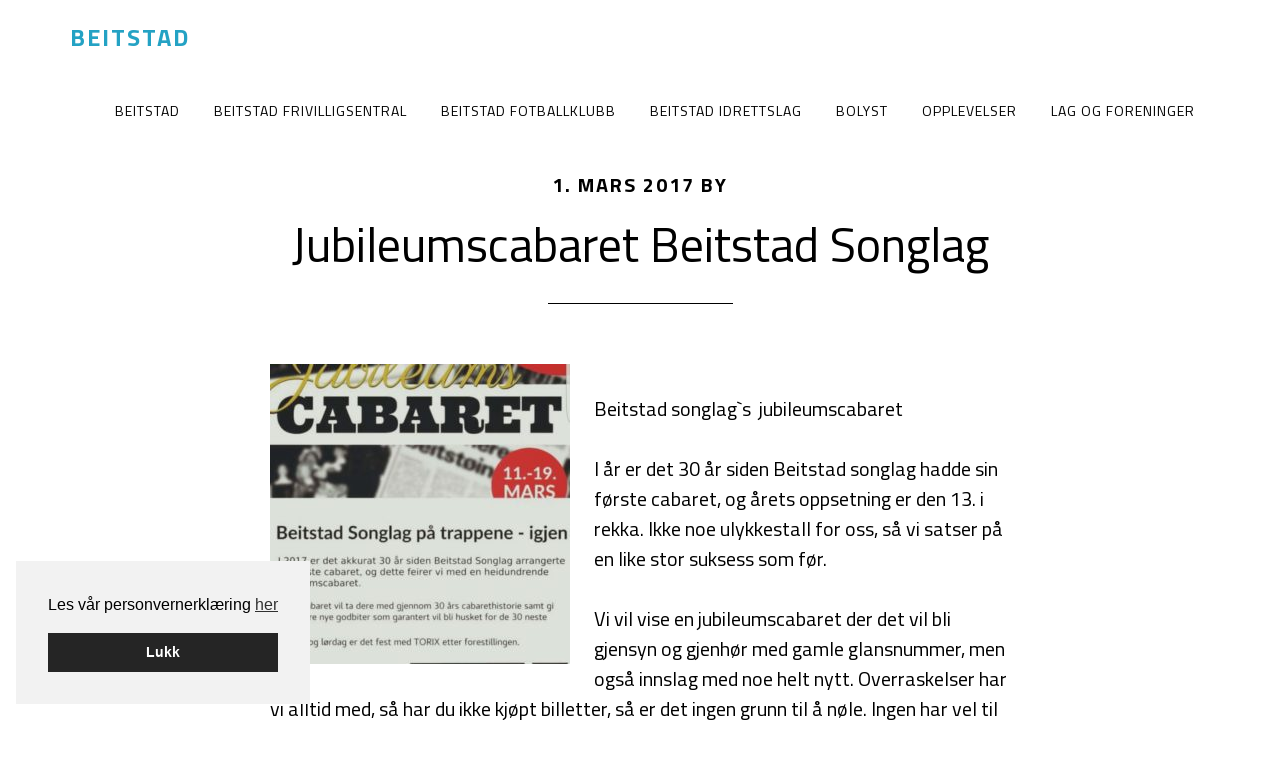

--- FILE ---
content_type: text/html; charset=UTF-8
request_url: https://beitstad.no/jubileumscabaret-beitstad-songlag/
body_size: 10591
content:
<!DOCTYPE html>
<html lang="nb-NO">
<head >
<meta charset="UTF-8" />
<meta name="viewport" content="width=device-width, initial-scale=1" />
<meta name='robots' content='index, follow, max-image-preview:large, max-snippet:-1, max-video-preview:-1' />
	<style>img:is([sizes="auto" i], [sizes^="auto," i]) { contain-intrinsic-size: 3000px 1500px }</style>
	
<!-- Google Tag Manager for WordPress by gtm4wp.com -->
<script data-cfasync="false" data-pagespeed-no-defer>
	var gtm4wp_datalayer_name = "dataLayer";
	var dataLayer = dataLayer || [];
</script>
<!-- End Google Tag Manager for WordPress by gtm4wp.com -->
	<!-- This site is optimized with the Yoast SEO plugin v25.3.1 - https://yoast.com/wordpress/plugins/seo/ -->
	<title>Jubileumscabaret Beitstad Songlag - Beitstad</title>
	<link rel="canonical" href="https://beitstad.no/jubileumscabaret-beitstad-songlag/" />
	<meta property="og:locale" content="nb_NO" />
	<meta property="og:type" content="article" />
	<meta property="og:title" content="Jubileumscabaret Beitstad Songlag - Beitstad" />
	<meta property="og:description" content="Beitstad songlag`s  jubileumscabaret I år er det 30 år siden Beitstad songlag hadde sin første cabaret, og årets oppsetning er den 13. i rekka. Ikke noe ulykkestall for oss, så vi satser på en like stor suksess som før. Vi vil vise en jubileumscabaret der det vil bli gjensyn og gjenhør med gamle glansnummer, men [&hellip;]" />
	<meta property="og:url" content="https://beitstad.no/jubileumscabaret-beitstad-songlag/" />
	<meta property="og:site_name" content="Beitstad" />
	<meta property="article:published_time" content="2017-03-01T22:54:22+00:00" />
	<meta property="og:image" content="https://beitstad.no/wp-content/uploads/2017/03/fb_img_1488408508834.jpg" />
	<meta property="og:image:width" content="1125" />
	<meta property="og:image:height" content="2000" />
	<meta property="og:image:type" content="image/jpeg" />
	<meta name="author" content="Beitstad" />
	<meta name="twitter:card" content="summary_large_image" />
	<meta name="twitter:label1" content="Skrevet av" />
	<meta name="twitter:data1" content="Beitstad" />
	<meta name="twitter:label2" content="Ansl. lesetid" />
	<meta name="twitter:data2" content="1 minutt" />
	<script type="application/ld+json" class="yoast-schema-graph">{"@context":"https://schema.org","@graph":[{"@type":"WebPage","@id":"https://beitstad.no/jubileumscabaret-beitstad-songlag/","url":"https://beitstad.no/jubileumscabaret-beitstad-songlag/","name":"Jubileumscabaret Beitstad Songlag - Beitstad","isPartOf":{"@id":"https://beitstad.no/#website"},"primaryImageOfPage":{"@id":"https://beitstad.no/jubileumscabaret-beitstad-songlag/#primaryimage"},"image":{"@id":"https://beitstad.no/jubileumscabaret-beitstad-songlag/#primaryimage"},"thumbnailUrl":"https://beitstad.no/wp-content/uploads/2017/03/fb_img_1488408508834.jpg","datePublished":"2017-03-01T22:54:22+00:00","author":{"@id":"https://beitstad.no/#/schema/person/313a904d62647e41a64b277379ee306a"},"breadcrumb":{"@id":"https://beitstad.no/jubileumscabaret-beitstad-songlag/#breadcrumb"},"inLanguage":"nb-NO","potentialAction":[{"@type":"ReadAction","target":["https://beitstad.no/jubileumscabaret-beitstad-songlag/"]}]},{"@type":"ImageObject","inLanguage":"nb-NO","@id":"https://beitstad.no/jubileumscabaret-beitstad-songlag/#primaryimage","url":"https://beitstad.no/wp-content/uploads/2017/03/fb_img_1488408508834.jpg","contentUrl":"https://beitstad.no/wp-content/uploads/2017/03/fb_img_1488408508834.jpg","width":1125,"height":2000},{"@type":"BreadcrumbList","@id":"https://beitstad.no/jubileumscabaret-beitstad-songlag/#breadcrumb","itemListElement":[{"@type":"ListItem","position":1,"name":"Hjem","item":"https://beitstad.no/"},{"@type":"ListItem","position":2,"name":"Jubileumscabaret Beitstad Songlag"}]},{"@type":"WebSite","@id":"https://beitstad.no/#website","url":"https://beitstad.no/","name":"Beitstad","description":"","potentialAction":[{"@type":"SearchAction","target":{"@type":"EntryPoint","urlTemplate":"https://beitstad.no/?s={search_term_string}"},"query-input":{"@type":"PropertyValueSpecification","valueRequired":true,"valueName":"search_term_string"}}],"inLanguage":"nb-NO"},{"@type":"Person","@id":"https://beitstad.no/#/schema/person/313a904d62647e41a64b277379ee306a","name":"Beitstad","image":{"@type":"ImageObject","inLanguage":"nb-NO","@id":"https://beitstad.no/#/schema/person/image/","url":"https://secure.gravatar.com/avatar/9bad9672ab656dc8f526d7584f71aa3334f50b8d702928560b4a5b5d89b57aee?s=96&d=mm&r=g","contentUrl":"https://secure.gravatar.com/avatar/9bad9672ab656dc8f526d7584f71aa3334f50b8d702928560b4a5b5d89b57aee?s=96&d=mm&r=g","caption":"Beitstad"},"sameAs":["https://beitstad.no"],"url":"https://beitstad.no/author/beitstad/"}]}</script>
	<!-- / Yoast SEO plugin. -->


<link rel='dns-prefetch' href='//netdna.bootstrapcdn.com' />
<link rel='dns-prefetch' href='//fonts.googleapis.com' />
<link rel="alternate" type="application/rss+xml" title="Beitstad &raquo; strøm" href="https://beitstad.no/feed/" />
<link rel='stylesheet' id='altitude-pro-theme-css' href='https://beitstad.no/wp-content/themes/altitude-pro/style.css?ver=1.0.0' type='text/css' media='all' />
<style id='altitude-pro-theme-inline-css' type='text/css'>

		a,
		.entry-title a:hover,
		.image-section a:hover,
		.image-section .featured-content .entry-title a:hover,
		.site-footer a:hover {
			color: #1c87a5;
		}

		button,
		input[type="button"],
		input[type="reset"],
		input[type="submit"],
		.archive-pagination li a:hover,
		.archive-pagination .active a,
		.button,
		.footer-widgets,
		.widget .button {
			background-color: #1c87a5;
		}

		button,
		input[type="button"],
		input[type="reset"],
		input[type="submit"],
		.button,
		.front-page input:focus,
		.front-page textarea:focus,
		.widget .button {
			border-color: #1c87a5;
		}
		
</style>
<link rel='stylesheet' id='wp-block-library-css' href='https://beitstad.no/wp-includes/css/dist/block-library/style.min.css?ver=6.8.3' type='text/css' media='all' />
<style id='classic-theme-styles-inline-css' type='text/css'>
/*! This file is auto-generated */
.wp-block-button__link{color:#fff;background-color:#32373c;border-radius:9999px;box-shadow:none;text-decoration:none;padding:calc(.667em + 2px) calc(1.333em + 2px);font-size:1.125em}.wp-block-file__button{background:#32373c;color:#fff;text-decoration:none}
</style>
<style id='global-styles-inline-css' type='text/css'>
:root{--wp--preset--aspect-ratio--square: 1;--wp--preset--aspect-ratio--4-3: 4/3;--wp--preset--aspect-ratio--3-4: 3/4;--wp--preset--aspect-ratio--3-2: 3/2;--wp--preset--aspect-ratio--2-3: 2/3;--wp--preset--aspect-ratio--16-9: 16/9;--wp--preset--aspect-ratio--9-16: 9/16;--wp--preset--color--black: #000000;--wp--preset--color--cyan-bluish-gray: #abb8c3;--wp--preset--color--white: #ffffff;--wp--preset--color--pale-pink: #f78da7;--wp--preset--color--vivid-red: #cf2e2e;--wp--preset--color--luminous-vivid-orange: #ff6900;--wp--preset--color--luminous-vivid-amber: #fcb900;--wp--preset--color--light-green-cyan: #7bdcb5;--wp--preset--color--vivid-green-cyan: #00d084;--wp--preset--color--pale-cyan-blue: #8ed1fc;--wp--preset--color--vivid-cyan-blue: #0693e3;--wp--preset--color--vivid-purple: #9b51e0;--wp--preset--gradient--vivid-cyan-blue-to-vivid-purple: linear-gradient(135deg,rgba(6,147,227,1) 0%,rgb(155,81,224) 100%);--wp--preset--gradient--light-green-cyan-to-vivid-green-cyan: linear-gradient(135deg,rgb(122,220,180) 0%,rgb(0,208,130) 100%);--wp--preset--gradient--luminous-vivid-amber-to-luminous-vivid-orange: linear-gradient(135deg,rgba(252,185,0,1) 0%,rgba(255,105,0,1) 100%);--wp--preset--gradient--luminous-vivid-orange-to-vivid-red: linear-gradient(135deg,rgba(255,105,0,1) 0%,rgb(207,46,46) 100%);--wp--preset--gradient--very-light-gray-to-cyan-bluish-gray: linear-gradient(135deg,rgb(238,238,238) 0%,rgb(169,184,195) 100%);--wp--preset--gradient--cool-to-warm-spectrum: linear-gradient(135deg,rgb(74,234,220) 0%,rgb(151,120,209) 20%,rgb(207,42,186) 40%,rgb(238,44,130) 60%,rgb(251,105,98) 80%,rgb(254,248,76) 100%);--wp--preset--gradient--blush-light-purple: linear-gradient(135deg,rgb(255,206,236) 0%,rgb(152,150,240) 100%);--wp--preset--gradient--blush-bordeaux: linear-gradient(135deg,rgb(254,205,165) 0%,rgb(254,45,45) 50%,rgb(107,0,62) 100%);--wp--preset--gradient--luminous-dusk: linear-gradient(135deg,rgb(255,203,112) 0%,rgb(199,81,192) 50%,rgb(65,88,208) 100%);--wp--preset--gradient--pale-ocean: linear-gradient(135deg,rgb(255,245,203) 0%,rgb(182,227,212) 50%,rgb(51,167,181) 100%);--wp--preset--gradient--electric-grass: linear-gradient(135deg,rgb(202,248,128) 0%,rgb(113,206,126) 100%);--wp--preset--gradient--midnight: linear-gradient(135deg,rgb(2,3,129) 0%,rgb(40,116,252) 100%);--wp--preset--font-size--small: 13px;--wp--preset--font-size--medium: 20px;--wp--preset--font-size--large: 36px;--wp--preset--font-size--x-large: 42px;--wp--preset--spacing--20: 0.44rem;--wp--preset--spacing--30: 0.67rem;--wp--preset--spacing--40: 1rem;--wp--preset--spacing--50: 1.5rem;--wp--preset--spacing--60: 2.25rem;--wp--preset--spacing--70: 3.38rem;--wp--preset--spacing--80: 5.06rem;--wp--preset--shadow--natural: 6px 6px 9px rgba(0, 0, 0, 0.2);--wp--preset--shadow--deep: 12px 12px 50px rgba(0, 0, 0, 0.4);--wp--preset--shadow--sharp: 6px 6px 0px rgba(0, 0, 0, 0.2);--wp--preset--shadow--outlined: 6px 6px 0px -3px rgba(255, 255, 255, 1), 6px 6px rgba(0, 0, 0, 1);--wp--preset--shadow--crisp: 6px 6px 0px rgba(0, 0, 0, 1);}:where(.is-layout-flex){gap: 0.5em;}:where(.is-layout-grid){gap: 0.5em;}body .is-layout-flex{display: flex;}.is-layout-flex{flex-wrap: wrap;align-items: center;}.is-layout-flex > :is(*, div){margin: 0;}body .is-layout-grid{display: grid;}.is-layout-grid > :is(*, div){margin: 0;}:where(.wp-block-columns.is-layout-flex){gap: 2em;}:where(.wp-block-columns.is-layout-grid){gap: 2em;}:where(.wp-block-post-template.is-layout-flex){gap: 1.25em;}:where(.wp-block-post-template.is-layout-grid){gap: 1.25em;}.has-black-color{color: var(--wp--preset--color--black) !important;}.has-cyan-bluish-gray-color{color: var(--wp--preset--color--cyan-bluish-gray) !important;}.has-white-color{color: var(--wp--preset--color--white) !important;}.has-pale-pink-color{color: var(--wp--preset--color--pale-pink) !important;}.has-vivid-red-color{color: var(--wp--preset--color--vivid-red) !important;}.has-luminous-vivid-orange-color{color: var(--wp--preset--color--luminous-vivid-orange) !important;}.has-luminous-vivid-amber-color{color: var(--wp--preset--color--luminous-vivid-amber) !important;}.has-light-green-cyan-color{color: var(--wp--preset--color--light-green-cyan) !important;}.has-vivid-green-cyan-color{color: var(--wp--preset--color--vivid-green-cyan) !important;}.has-pale-cyan-blue-color{color: var(--wp--preset--color--pale-cyan-blue) !important;}.has-vivid-cyan-blue-color{color: var(--wp--preset--color--vivid-cyan-blue) !important;}.has-vivid-purple-color{color: var(--wp--preset--color--vivid-purple) !important;}.has-black-background-color{background-color: var(--wp--preset--color--black) !important;}.has-cyan-bluish-gray-background-color{background-color: var(--wp--preset--color--cyan-bluish-gray) !important;}.has-white-background-color{background-color: var(--wp--preset--color--white) !important;}.has-pale-pink-background-color{background-color: var(--wp--preset--color--pale-pink) !important;}.has-vivid-red-background-color{background-color: var(--wp--preset--color--vivid-red) !important;}.has-luminous-vivid-orange-background-color{background-color: var(--wp--preset--color--luminous-vivid-orange) !important;}.has-luminous-vivid-amber-background-color{background-color: var(--wp--preset--color--luminous-vivid-amber) !important;}.has-light-green-cyan-background-color{background-color: var(--wp--preset--color--light-green-cyan) !important;}.has-vivid-green-cyan-background-color{background-color: var(--wp--preset--color--vivid-green-cyan) !important;}.has-pale-cyan-blue-background-color{background-color: var(--wp--preset--color--pale-cyan-blue) !important;}.has-vivid-cyan-blue-background-color{background-color: var(--wp--preset--color--vivid-cyan-blue) !important;}.has-vivid-purple-background-color{background-color: var(--wp--preset--color--vivid-purple) !important;}.has-black-border-color{border-color: var(--wp--preset--color--black) !important;}.has-cyan-bluish-gray-border-color{border-color: var(--wp--preset--color--cyan-bluish-gray) !important;}.has-white-border-color{border-color: var(--wp--preset--color--white) !important;}.has-pale-pink-border-color{border-color: var(--wp--preset--color--pale-pink) !important;}.has-vivid-red-border-color{border-color: var(--wp--preset--color--vivid-red) !important;}.has-luminous-vivid-orange-border-color{border-color: var(--wp--preset--color--luminous-vivid-orange) !important;}.has-luminous-vivid-amber-border-color{border-color: var(--wp--preset--color--luminous-vivid-amber) !important;}.has-light-green-cyan-border-color{border-color: var(--wp--preset--color--light-green-cyan) !important;}.has-vivid-green-cyan-border-color{border-color: var(--wp--preset--color--vivid-green-cyan) !important;}.has-pale-cyan-blue-border-color{border-color: var(--wp--preset--color--pale-cyan-blue) !important;}.has-vivid-cyan-blue-border-color{border-color: var(--wp--preset--color--vivid-cyan-blue) !important;}.has-vivid-purple-border-color{border-color: var(--wp--preset--color--vivid-purple) !important;}.has-vivid-cyan-blue-to-vivid-purple-gradient-background{background: var(--wp--preset--gradient--vivid-cyan-blue-to-vivid-purple) !important;}.has-light-green-cyan-to-vivid-green-cyan-gradient-background{background: var(--wp--preset--gradient--light-green-cyan-to-vivid-green-cyan) !important;}.has-luminous-vivid-amber-to-luminous-vivid-orange-gradient-background{background: var(--wp--preset--gradient--luminous-vivid-amber-to-luminous-vivid-orange) !important;}.has-luminous-vivid-orange-to-vivid-red-gradient-background{background: var(--wp--preset--gradient--luminous-vivid-orange-to-vivid-red) !important;}.has-very-light-gray-to-cyan-bluish-gray-gradient-background{background: var(--wp--preset--gradient--very-light-gray-to-cyan-bluish-gray) !important;}.has-cool-to-warm-spectrum-gradient-background{background: var(--wp--preset--gradient--cool-to-warm-spectrum) !important;}.has-blush-light-purple-gradient-background{background: var(--wp--preset--gradient--blush-light-purple) !important;}.has-blush-bordeaux-gradient-background{background: var(--wp--preset--gradient--blush-bordeaux) !important;}.has-luminous-dusk-gradient-background{background: var(--wp--preset--gradient--luminous-dusk) !important;}.has-pale-ocean-gradient-background{background: var(--wp--preset--gradient--pale-ocean) !important;}.has-electric-grass-gradient-background{background: var(--wp--preset--gradient--electric-grass) !important;}.has-midnight-gradient-background{background: var(--wp--preset--gradient--midnight) !important;}.has-small-font-size{font-size: var(--wp--preset--font-size--small) !important;}.has-medium-font-size{font-size: var(--wp--preset--font-size--medium) !important;}.has-large-font-size{font-size: var(--wp--preset--font-size--large) !important;}.has-x-large-font-size{font-size: var(--wp--preset--font-size--x-large) !important;}
:where(.wp-block-post-template.is-layout-flex){gap: 1.25em;}:where(.wp-block-post-template.is-layout-grid){gap: 1.25em;}
:where(.wp-block-columns.is-layout-flex){gap: 2em;}:where(.wp-block-columns.is-layout-grid){gap: 2em;}
:root :where(.wp-block-pullquote){font-size: 1.5em;line-height: 1.6;}
</style>
<link rel='stylesheet' id='fontawesome-css' href='//netdna.bootstrapcdn.com/font-awesome/4.0.3/css/font-awesome.css?ver=6.8.3' type='text/css' media='all' />
<link rel='stylesheet' id='cookieconsent-css' href='https://beitstad.no/wp-content/plugins/smart-settings/public/css/cookieconsent.min.css?ver=3.2.2' type='text/css' media='all' />
<link rel='stylesheet' id='dashicons-css' href='https://beitstad.no/wp-includes/css/dashicons.min.css?ver=6.8.3' type='text/css' media='all' />
<link rel='stylesheet' id='altitude-google-fonts-css' href='//fonts.googleapis.com/css?family=Ek+Mukta%3A200%2C800&#038;ver=1.0.0' type='text/css' media='all' />
<link rel='stylesheet' id='slb_core-css' href='https://beitstad.no/wp-content/plugins/simple-lightbox/client/css/app.css?ver=2.9.4' type='text/css' media='all' />
<link rel='stylesheet' id='smart-calendar-style-css' href='https://beitstad.no/wp-content/plugins/smart-calendar/themes/smart-flat-blue/style.css?ver=6.8.3' type='text/css' media='all' />
<script type="text/javascript" src="https://beitstad.no/wp-includes/js/jquery/jquery.min.js?ver=3.7.1" id="jquery-core-js"></script>
<script type="text/javascript" src="https://beitstad.no/wp-includes/js/jquery/jquery-migrate.min.js?ver=3.4.1" id="jquery-migrate-js"></script>
<script type="text/javascript" id="smart-calendar-js-extra">
/* <![CDATA[ */
var smartCal_Ajax = {"ajaxurl":"https:\/\/beitstad.no\/wp-admin\/admin-ajax.php","current":"other"};
/* ]]> */
</script>
<script type="text/javascript" src="https://beitstad.no/wp-content/plugins/smart-calendar/assets/js/min/smart-calendar.min.js?ver=6.8.3" id="smart-calendar-js"></script>
<script type="text/javascript" id="analytify-events-tracking-js-extra">
/* <![CDATA[ */
var analytify_events_tracking = {"ajaxurl":"https:\/\/beitstad.no\/wp-admin\/admin-ajax.php","tracking_mode":"gtag","ga_mode":"ga4","tracking_code":"G-SY71K8PHTS","is_track_user":"1","root_domain":"beitstad.no","affiliate_link":"","download_extension":"zip|mp3*|mpe*g|pdf|docx*|pptx*|xlsx*|rar*","anchor_tracking":""};
/* ]]> */
</script>
<script type="text/javascript" src="https://beitstad.no/wp-content/plugins/wp-analytify-pro/inc/modules/events-tracking/assets/js/analytify-events-tracking.min.js?ver=7.1.1" id="analytify-events-tracking-js"></script>
<script type="text/javascript" src="https://beitstad.no/wp-content/themes/altitude-pro/js/global.js?ver=1.0.0" id="altitude-global-js"></script>
<link rel="https://api.w.org/" href="https://beitstad.no/wp-json/" /><link rel="alternate" title="JSON" type="application/json" href="https://beitstad.no/wp-json/wp/v2/posts/837" /><link rel="EditURI" type="application/rsd+xml" title="RSD" href="https://beitstad.no/xmlrpc.php?rsd" />
<link rel='shortlink' href='https://beitstad.no/?p=837' />
<link rel="alternate" title="oEmbed (JSON)" type="application/json+oembed" href="https://beitstad.no/wp-json/oembed/1.0/embed?url=https%3A%2F%2Fbeitstad.no%2Fjubileumscabaret-beitstad-songlag%2F" />
<link rel="alternate" title="oEmbed (XML)" type="text/xml+oembed" href="https://beitstad.no/wp-json/oembed/1.0/embed?url=https%3A%2F%2Fbeitstad.no%2Fjubileumscabaret-beitstad-songlag%2F&#038;format=xml" />

<!-- Google Tag Manager for WordPress by gtm4wp.com -->
<!-- GTM Container placement set to automatic -->
<script data-cfasync="false" data-pagespeed-no-defer>
	var dataLayer_content = {"visitorLoginState":"logged-out","visitorType":"visitor-logged-out","pagePostType":"post","pagePostType2":"single-post","pageCategory":["nyheter"],"pagePostAuthor":"Beitstad"};
	dataLayer.push( dataLayer_content );
</script>
<script data-cfasync="false" data-pagespeed-no-defer>
(function(w,d,s,l,i){w[l]=w[l]||[];w[l].push({'gtm.start':
new Date().getTime(),event:'gtm.js'});var f=d.getElementsByTagName(s)[0],
j=d.createElement(s),dl=l!='dataLayer'?'&l='+l:'';j.async=true;j.src=
'//www.googletagmanager.com/gtm.js?id='+i+dl;f.parentNode.insertBefore(j,f);
})(window,document,'script','dataLayer','GTM-W7ZRV7H');
</script>
<!-- End Google Tag Manager for WordPress by gtm4wp.com --><!-- Denne koden er lagt til av Analytify (7.1.3) https://analytify.io/ !-->
			<script async src="https://www.googletagmanager.com/gtag/js?id=G-SY71K8PHTS"></script>
			<script>
			window.dataLayer = window.dataLayer || [];
			function gtag(){dataLayer.push(arguments);}
			gtag('js', new Date());

			const configuration = {"anonymize_ip":"false","forceSSL":"false","allow_display_features":"false","debug_mode":true};
			const gaID = 'G-SY71K8PHTS';

			
			gtag('config', gaID, configuration);

			
			</script>

			<!-- Denne koden er lagt til av Analytify (7.1.3) !--><link rel="icon" href="https://beitstad.no/wp-content/themes/altitude-pro/images/favicon.ico" />
<!-- All in one Favicon 4.8 --><link rel="shortcut icon" href="https://beitstad.no/wp-content/uploads/2015/11/favicon.ico" />
		<style type="text/css" id="wp-custom-css">
			.displaynone{ display: none !important; }		</style>
		</head>
<body class="wp-singular post-template-default single single-post postid-837 single-format-standard wp-theme-genesis wp-child-theme-altitude-pro fl-builder-2-9-4 fl-no-js custom-header header-full-width full-width-content genesis-breadcrumbs-hidden genesis-footer-widgets-hidden">
<!-- GTM Container placement set to automatic -->
<!-- Google Tag Manager (noscript) -->
				<noscript><iframe src="https://www.googletagmanager.com/ns.html?id=GTM-W7ZRV7H" height="0" width="0" style="display:none;visibility:hidden" aria-hidden="true"></iframe></noscript>
<!-- End Google Tag Manager (noscript) -->
<!-- GTM Container placement set to automatic -->
<!-- Google Tag Manager (noscript) --><div class="site-container"><header class="site-header"><div class="wrap"><div class="title-area"><p class="site-title"><a href="https://beitstad.no/">Beitstad</a></p></div><nav class="nav-primary" aria-label="Main"><div class="wrap"><ul id="menu-hovedmeny" class="menu genesis-nav-menu menu-primary"><li id="menu-item-600" class="menu-item menu-item-type-custom menu-item-object-custom menu-item-has-children menu-item-600"><a href="#"><span >Beitstad</span></a>
<ul class="sub-menu">
	<li id="menu-item-375" class="menu-item menu-item-type-post_type menu-item-object-page menu-item-375"><a href="https://beitstad.no/om-beitstad/"><span >Om Beitstad</span></a></li>
	<li id="menu-item-374" class="menu-item menu-item-type-post_type menu-item-object-page menu-item-374"><a href="https://beitstad.no/bygdasentralen/"><span >Bygdasentralen</span></a></li>
	<li id="menu-item-527" class="menu-item menu-item-type-post_type menu-item-object-page menu-item-527"><a href="https://beitstad.no/grendehus/"><span >Grendehus</span></a></li>
	<li id="menu-item-391" class="menu-item menu-item-type-post_type menu-item-object-page menu-item-391"><a href="https://beitstad.no/bygdabladet/"><span >Les Bygdabladet</span></a></li>
</ul>
</li>
<li id="menu-item-897" class="menu-item menu-item-type-post_type menu-item-object-page menu-item-897"><a href="https://beitstad.no/beitstad-frivilligsentral/"><span >Beitstad Frivilligsentral</span></a></li>
<li id="menu-item-888" class="menu-item menu-item-type-post_type menu-item-object-page menu-item-has-children menu-item-888"><a href="https://beitstad.no/beitstad-fotballklubb/"><span >Beitstad Fotballklubb</span></a>
<ul class="sub-menu">
	<li id="menu-item-946" class="menu-item menu-item-type-post_type menu-item-object-page menu-item-946"><a href="https://beitstad.no/beitstad-cup/"><span >Beitstad cup</span></a></li>
	<li id="menu-item-945" class="menu-item menu-item-type-post_type menu-item-object-page menu-item-945"><a href="https://beitstad.no/lag-og-trenere/"><span >BFK Barnefotball</span></a></li>
	<li id="menu-item-950" class="menu-item menu-item-type-post_type menu-item-object-page menu-item-950"><a href="https://beitstad.no/ungdomsfotball/"><span >BFK Ungdomsfotball</span></a></li>
	<li id="menu-item-949" class="menu-item menu-item-type-post_type menu-item-object-page menu-item-949"><a href="https://beitstad.no/menn-senior/"><span >Menn senior</span></a></li>
</ul>
</li>
<li id="menu-item-891" class="menu-item menu-item-type-post_type menu-item-object-page menu-item-has-children menu-item-891"><a href="https://beitstad.no/beitstad-idrettslag-2/"><span >Beitstad Idrettslag</span></a>
<ul class="sub-menu">
	<li id="menu-item-894" class="menu-item menu-item-type-post_type menu-item-object-page menu-item-894"><a href="https://beitstad.no/beitstad-turn/"><span >Beitstad IL Turn</span></a></li>
	<li id="menu-item-892" class="menu-item menu-item-type-post_type menu-item-object-page menu-item-892"><a href="https://beitstad.no/beitstad-friidrett/"><span >Beitstad IL Friidrett</span></a></li>
	<li id="menu-item-893" class="menu-item menu-item-type-post_type menu-item-object-page menu-item-893"><a href="https://beitstad.no/beitstad-ski/"><span >Beitstad IL Ski</span></a></li>
</ul>
</li>
<li id="menu-item-952" class="menu-item menu-item-type-post_type menu-item-object-page menu-item-952"><a href="https://beitstad.no/bolyst/"><span >BOLYST</span></a></li>
<li id="menu-item-388" class="menu-item menu-item-type-custom menu-item-object-custom menu-item-has-children menu-item-388"><a href="#"><span >Opplevelser</span></a>
<ul class="sub-menu">
	<li id="menu-item-373" class="menu-item menu-item-type-post_type menu-item-object-page menu-item-373"><a href="https://beitstad.no/beitstad-kirke/"><span >Beitstad kirke (Solberg kirke)</span></a></li>
	<li id="menu-item-422" class="menu-item menu-item-type-custom menu-item-object-custom menu-item-422"><a target="_blank" href="https://www.yttervikgard.no"><span >Yttervik Gard</span></a></li>
	<li id="menu-item-423" class="menu-item menu-item-type-custom menu-item-object-custom menu-item-423"><a target="_blank" href="https://www.fargetuva.no"><span >Fargetuva</span></a></li>
	<li id="menu-item-384" class="menu-item menu-item-type-post_type menu-item-object-page menu-item-384"><a href="https://beitstad.no/steinfjellbakken/"><span >Steinfjellbakken</span></a></li>
	<li id="menu-item-385" class="menu-item menu-item-type-post_type menu-item-object-page menu-item-385"><a href="https://beitstad.no/tuva/"><span >Tuva</span></a></li>
	<li id="menu-item-378" class="menu-item menu-item-type-post_type menu-item-object-page menu-item-378"><a href="https://beitstad.no/jonnumsklompen/"><span >Jønnumsklompen</span></a></li>
</ul>
</li>
<li id="menu-item-602" class="menu-item menu-item-type-post_type menu-item-object-page menu-item-602"><a href="https://beitstad.no/lag-og-foreninger/"><span >Lag og foreninger</span></a></li>
</ul></div></nav></div></header><div class="site-inner"><div class="content-sidebar-wrap"><main class="content"><article class="post-837 post type-post status-publish format-standard has-post-thumbnail category-nyheter entry" aria-label="Jubileumscabaret Beitstad Songlag"><header class="entry-header"><p class="entry-meta"><time class="entry-time">1. mars 2017</time> By <span class="entry-author"><a href="https://beitstad.no/author/beitstad/" class="entry-author-link" rel="author"><span class="entry-author-name">Beitstad</span></a></span>  </p><h1 class="entry-title">Jubileumscabaret Beitstad Songlag</h1>
</header><div class="entry-content"><p><img decoding="async" class="alignleft wp-image-839 size-thumbnail" src="https://beitstad.no/wp-content/uploads/2017/03/fb_img_1488408508834-300x300.jpg" alt="Beitstad Songlag" width="300" height="300" /></p>
<p style="text-align: left;">Beitstad songlag`s  jubileumscabaret</p>
<p>I år er det 30 år siden Beitstad songlag hadde sin første cabaret, og årets oppsetning er den 13. i rekka. Ikke noe ulykkestall for oss, så vi satser på en like stor suksess som før.</p>
<p>Vi vil vise en jubileumscabaret der det vil bli gjensyn og gjenhør med gamle glansnummer, men også innslag med noe helt nytt. Overraskelser har vi alltid med, så har du ikke kjøpt billetter, så er det ingen grunn til å nøle. Ingen har vel til dags dato gått skuffet hjem etter en cabaretforestilling med oss.</p>
<p>Koret stiller med over 40 sangere på scenen. Vi blir dyktig dirigert og motivert av Kjell Haugan. Orkesteret under forestillingene er den samme gjengen som før, under ledelse av Rune Evjen. Vi bruker også i år vår egen Kirsten Olsen som regissør. Alt i alt blir dette en herlig mix som du ikke må gå glipp av. Unn deg en god musikalsk opplevelse.</p>
<p>Ta turen til Beitstad samfunnshus 2. eller 3. helga i mars.</p>
<p>Målfrid Tessem</p>
<p>&nbsp;</p>
</div><footer class="entry-footer"><p class="entry-meta"><span class="entry-categories">Filed Under: <a href="https://beitstad.no/kategori/nyheter/" rel="category tag">Nyheter</a></span> </p></footer></article></main></div><div style="display: none"><style>
		.cc-window { z-index: 99998} 
		.cc-link {padding: 0}
		.iziModal-header-title {
			color: #EEE !important
		}
		.iziModal-content h1, .iziModal-content h2, .iziModal-content h3 {
			text-transform: none !important;
		}
		#privacy-modal, #privacy-modal * {
			font-family: Helvetica, Calibri, Arial, sans-serif !important;
			color: #222;
			line-height: 1.4 !important;
		}
		.iziModal-content a {
			text-decoration: underline !important;
		}
		
		#privacy-modal form {
			margin-top: 30px;
		}

		#privacy-modal form input[type=submit] {
			background-color: rgb(37, 37, 37) !important;
			color: #fff !important;
			text-transform: none !important;
			letter-spacing: 0px !important;
			border-radius: 0px !important;
			padding: 10px 20px !important;
		}
		
		#privacy-modal h2.iziModal-header-title {
			font-size: 15px;
			color: #EEE ;
		}
		
		#privacy-modal h1, #privacy-modal h2, #privacy-modal h3, #privacy-modal h4 {
			font-size: 15px;
			font-weight: bold;
		}
		#privacy-modal h2 {
			margin-top: 0.2em;
			margin-bottom: 0.2em;
			padding: 0;
		} 
		#privacy-modal h3, #privacy-modal h4 {
			margin-top: 0.8em;
			margin-bottom: 0.8em;
			padding: 0;
		}
		#privacy-modal {
			font-size: 14px;
		}
		
		@media (min-width: 800px) {
			#privacy-modal h1, #privacy-modal h2, #privacy-modal h3, #privacy-modal h4 {
				font-size: 17px;
			}
			#privacy-modal {
				font-size: 16px;
			}
		}
		
		@media (min-width: 1000px) {
			#privacy-modal h1, #privacy-modal h2, #privacy-modal h3, #privacy-modal h4 {
				font-size: 20px;
			}
			#privacy-modal {
				font-size: 18px;
			}
		}
		</style><div id="privacy-modal" aria-hidden="true" data-lenis-prevent><h3><b>Personvernerklæring</b></h3>
<span>Personvernerklæringen handler om hvordan denne nettsiden samler inn og bruker informasjon om besøkende. Erklæringen inneholder informasjon du har krav på når det samles inn opplysninger fra nettstedet vårt, og generell informasjon om hvordan vi behandler personopplysninger.</span>

<span>Juridisk eier av nettsiden er behandlingsansvarlig for virksomhetens behandling av personopplysninger. Det er frivillig for de som besøker nettsidene å oppgi personopplysninger i forbindelse med tjenester som å motta nyhetsbrev og benytte del- og tipstjenesten. Behandlingsgrunnlaget er samtykke fra den enkelte, med mindre annet er spesifisert.</span>
<h4><b>1. Webanalyse og informasjonskapsler (cookies)</b></h4>
<span>Som en viktig del av arbeidet med å lage et brukervennlig nettsted, ser vi på brukermønsteret til de som besøker nettstedet. For å analysere informasjonen, bruker vi analyseverktøyet <a rel="external" href="http://www.google.com/analytics/">Google Analytics</a>. </span>

<span>Google Analytics bruker informasjonskapsler/cookies (små tekstfiler som nettstedet lagrer på brukerens datamaskin), som registrerer brukernes IP-adresse, og som gir informasjon om den enkelte brukers bevegelser på nett. Eksempler på hva statistikken gir oss svar på er; hvor mange som besøker ulike sider, hvor lenge besøket varer, hvilke nettsteder brukerne kommer fra og hvilke nettlesere som benyttes. Ingen av informasjonskapslene gjør at vi kan knytte informasjon om din bruk av nettstedet til deg som enkeltperson.</span>

<span>Informasjonen som samles inn av Google Analytics, lagres på Googles servere i USA. Mottatte opplysninger er underlagt <a rel="external" href="http://www.google.com/intl/no/policies/privacy/">Googles retningslinjer for personvern</a>.</span>

<span>En IP-adresse er definert som en personopplysning fordi den kan spores tilbake til en bestemt maskinvare og dermed til en enkeltperson. Vi bruker Google Analytics sin sporingskode som <a rel="external" href="https://support.google.com/analytics/answer/2763052?hl=en">anonymiserer IP-adressen</a> før informasjonen lagres og bearbeides av Google. Dermed kan ikke den lagrede IP-adressen brukes til å identifisere den enkelte brukeren.</span>
<h4><b>2. Søk</b></h4>
<span>Hvis nettsiden har søkefunksjon så lagrer informasjon om hvilke søkeord brukerne benytter i Google Analytics. Formålet med lagringen er å gjøre informasjonstilbudet vårt bedre. Bruksmønsteret for søk lagres i aggregert form. Det er bare søkeordet som lagres, og de kan ikke kobles til andre opplysninger om brukerne, slik som til IP-adressene.</span>
<h4><b>3. Del/tips-tjenesten</b></h4>
<span>Funksjonen "Del med andre" kan brukes til å videresende lenker til nettstedet på e-post, eller til å dele innholdet på sosiale nettsamfunn. Opplysninger om tips logges ikke hos oss, men brukes kun der og da til å legge inn tipset hos nettsamfunnet. Vi kan imidlertid ikke garantere at nettsamfunnet ikke logger disse opplysningene. Alle slike tjenester bør derfor brukes med vett. Dersom du benytter e-postfunksjonen, bruker vi bare de oppgitte e-postadressene til å sende meldingen videre uten noen form for lagring.</span>
<h4><b>4. Nyhetsbrev</b></h4>
<span>Nettsiden kan sende ut nyhetsbrev via epost hvis du har registrert deg for å motta dette. For at vi skal kunne sende e-post må du registrere en e-postadresse. Mailchimp er databehandler for nyhetsbrevet. E-postadressen lagres i en egen database, deles ikke med andre og slettes når du sier opp abonnementet. E-postadressen slettes også om vi får tilbakemelding om at den ikke er aktiv. </span>
<h4><b>5. Påmelding, skjema</b></h4>
<span>Nettsiden kan ha skjema for påmelding, kontaktskjema eller andre skjema. Disse skjemaene er tilgjengeliggjort for publikum for å utføre de oppgaver de er ment å gjøre. </span>

<span>Påmeldingsskjema er for at besøkende kan melde seg på eller registrere seg.</span>

<span>Kontaktskjema er for at besøkende enkelt kan sende en melding til nettsidens kontaktperson.</span>

<span>Vi ber da om navnet på innsender og kontaktinformasjon til denne. Personopplysninger vi mottar blir ikke benyttet til andre formål enn å svare på henvendelsen.</span>

<span>Skjema sendes som epost via Mailgun som tredjepartsløsning. Hele innsendelen blir lagret hos Mailgun i 24 timer. Mellom 24 timer og 30 dager er det kun mailheader som blir oppbevart før innsendelsen blir slettet etter 30 dager. Årsaken til denne lagringen er for å bekrefte om eposter blir sendt fra nettsiden og videresendt til riktig mottaker. </span>

<span>Når eposten er mottatt av mottaker så er det opp til mottaker å avgjøre Databehandlingsbehovet av eposten.</span>
<h4><b>6. Side- og tjenestefunksjonalitet</b></h4>
<span>Det blir brukt informasjonskapsler i drift og presentasjon av data fra nettsteder. Slike informasjonskapsler kan inneholde informasjon om språkkode for språk valgt av brukeren. Det kan være informasjonskapsler med informasjon som støtter om lastbalanseringen av systemet slik at alle brukere blir sikret en best mulig opplevelse. Ved tjenester som krever innlogging eller søk kan det bli brukt informasjonskapsler som sikrer at tjenesten presenterer data til rett mottaker.</span>
<h4><b>7. Hvordan håndtere informasjonskapsler i din nettleser</b></h4>
<span>På <a rel="external" href="http://www.nettvett.no/">www.nettvett.no</a> kan du lese om hvordan du <a rel="external" href="https://nettvett.no/slik-administrer-du-informasjonskapsler/">stiller inn nettleseren for å godta/avvise informasjonskapsler,</a> og få <a rel="external" href="https://nettvett.no/veiledninger/sikrere-bruk/internett/">tips til sikrere bruk av internett</a>.</span><br/></div></div></div><footer class="site-footer"><div class="wrap"><nav class="nav-footer"></nav>Bygget på <a href="https://wordpress.org/" target="_blank">WordPress</a> av <a href="http://smartmedia.no/"target="_blank">Smart Media AS</a></div></footer></div><script type="speculationrules">
{"prefetch":[{"source":"document","where":{"and":[{"href_matches":"\/*"},{"not":{"href_matches":["\/wp-*.php","\/wp-admin\/*","\/wp-content\/uploads\/*","\/wp-content\/*","\/wp-content\/plugins\/*","\/wp-content\/themes\/altitude-pro\/*","\/wp-content\/themes\/genesis\/*","\/*\\?(.+)"]}},{"not":{"selector_matches":"a[rel~=\"nofollow\"]"}},{"not":{"selector_matches":".no-prefetch, .no-prefetch a"}}]},"eagerness":"conservative"}]}
</script>
<link rel='stylesheet' id='izimodal-css' href='https://beitstad.no/wp-content/plugins/smart-settings/public/css/iziModal.min.css?ver=1.6.1' type='text/css' media='all' />
<script type="text/javascript" src="https://beitstad.no/wp-content/plugins/smart-settings/public/js/iziModal.min.js?ver=1.6.1" id="izimodal-js"></script>
<script type="text/javascript" src="https://beitstad.no/wp-content/plugins/smart-settings/public/js/cookieconsent.min.js?ver=3.2.2" id="cookieconsent-js"></script>
<script type="text/javascript" id="smart-settings-js-extra">
/* <![CDATA[ */
var smart_settings_js = {"message":{"en":"Read our privacy policy here","no":"Les v\u00e5r personvernerkl\u00e6ring her"},"language":"","post_path":"","colors":{"consent_button":"#252525","consent_background":"#f2f2f2"},"force_fullwidth":null,"header_color":"#252525"};
/* ]]> */
</script>
<script type="text/javascript" src="https://beitstad.no/wp-content/plugins/smart-settings/public/js/public.js?ver=6.8.3" id="smart-settings-js"></script>
<script type="text/javascript" id="analytify_track_miscellaneous-js-extra">
/* <![CDATA[ */
var miscellaneous_tracking_options = {"ga_mode":"ga4","tracking_mode":"gtag","track_404_page":{"should_track":"off","is_404":false,"current_url":"https:\/\/beitstad.no\/jubileumscabaret-beitstad-songlag\/"},"track_js_error":"off","track_ajax_error":"off"};
/* ]]> */
</script>
<script type="text/javascript" src="https://beitstad.no/wp-content/plugins/wp-analytify/assets/js/miscellaneous-tracking.js?ver=7.1.3" id="analytify_track_miscellaneous-js"></script>
<script type="text/javascript" id="analytify_forms_tracking-js-extra">
/* <![CDATA[ */
var FORMS_TRACKING_OBJECT = {"property_tracking_mode":"ga4","ANALYTIFY_TRACKING_MODE":"gtag","ANALYTIFY_FORMS_ADDON_CUSTOM_FORM_CLASS":"analytify_form_custom","custom_form":"","track_cf7":"","track_wpforms":"","track_gravityforms":"","track_formidable":"","track_ninjaforms":"","track_fluentforms":""};
/* ]]> */
</script>
<script type="text/javascript" src="https://beitstad.no/wp-content/plugins/wp-analytify-pro/inc/modules/wp-analytify-forms/assets/js/tracking.js?ver=6.8.3" id="analytify_forms_tracking-js"></script>
<script type="text/javascript" id="slb_context">/* <![CDATA[ */if ( !!window.jQuery ) {(function($){$(document).ready(function(){if ( !!window.SLB ) { {$.extend(SLB, {"context":["public","user_guest"]});} }})})(jQuery);}/* ]]> */</script>
<script>(function(){function c(){var b=a.contentDocument||a.contentWindow.document;if(b){var d=b.createElement('script');d.innerHTML="window.__CF$cv$params={r:'9c36e5fa384ea9c0',t:'MTc2OTMzNDk2My4wMDAwMDA='};var a=document.createElement('script');a.nonce='';a.src='/cdn-cgi/challenge-platform/scripts/jsd/main.js';document.getElementsByTagName('head')[0].appendChild(a);";b.getElementsByTagName('head')[0].appendChild(d)}}if(document.body){var a=document.createElement('iframe');a.height=1;a.width=1;a.style.position='absolute';a.style.top=0;a.style.left=0;a.style.border='none';a.style.visibility='hidden';document.body.appendChild(a);if('loading'!==document.readyState)c();else if(window.addEventListener)document.addEventListener('DOMContentLoaded',c);else{var e=document.onreadystatechange||function(){};document.onreadystatechange=function(b){e(b);'loading'!==document.readyState&&(document.onreadystatechange=e,c())}}}})();</script></body>
</html>


--- FILE ---
content_type: text/css
request_url: https://beitstad.no/wp-content/themes/altitude-pro/style.css?ver=1.0.0
body_size: 7912
content:
/*
	Theme Name: Altitude Pro Theme
	Theme URI: http://my.studiopress.com/themes/altitude/
	Description: Make a stunning first impression, grab attention, and dynamically tell your story with beautiful images and clean typography.
	Author: StudioPress
	Author URI: http://www.studiopress.com/

	Version: 1.0.0

	Tags: black, white, blue, green, orange, pink, one-column, two-columns, responsive-layout, custom-header, custom-menu, full-width-template, sticky-post, theme-options, threaded-comments, translation-ready, premise-landing-page

	Template: genesis
	Template Version: 2.1

	License: GPL-2.0+
	License URI: http://www.opensource.org/licenses/gpl-license.php 
*/


/* Table of Contents

	- HTML5 Reset
		- Baseline Normalize
		- Box Sizing
		- Float Clearing
	- Defaults
		- Typographical Elements
		- Headings
		- Objects
		- Gallery
		- Forms
		- Buttons
	- Structure and Layout
		- Site Containers
		- Column Widths and Positions
		- Column Classes
	- Common Classes
		- Avatar
		- Genesis
		- Search Form
		- Titles
		- WordPress
	- Widgets
	- Plugins
		- Genesis eNews Extended
		- Jetpack
	- Site Header
		- Title Area
		- Widget Area
	- Site Navigation
		- Primary Navigation
		- Secondary Navigation
		- Footer Navigation
		- Responsive Menu
	- Content Area
		- Front Page
		- Dashicons
		- Flexible Widgets
		- Content
		- Entries
		- Entry Meta
		- After Entry
		- Pagination
		- Content Boxes
		- Comments
	- Sidebar
	- Footer Widgets
	- Site Footer
	- Media Queries
		- Max-width: 1280px
		- Max-width: 1200px
		- Max-width: 1023px
		- Max-width: 800px
		- Max-width: 480px

*/

@import url(https://fonts.googleapis.com/css?family=Titillium+Web:400,400italic,700,700italic);
/*
HTML5 Reset
---------------------------------------------------------------------------------------------------- */

/* Baseline Normalize
	normalize.css v2.1.3 | MIT License | git.io/normalize
--------------------------------------------- */

article,aside,details,figcaption,figure,footer,header,hgroup,main,nav,section,summary{display:block}audio,canvas,video{display:inline-block}audio:not([controls]){display:none;height:0}[hidden],template{display:none}html{font-family:sans-serif;-ms-text-size-adjust:100%;-webkit-text-size-adjust:100%}body{margin:0}a{background:transparent}a:focus{outline:thin dotted}a:active,a:hover{outline:0}h1{font-size:2em;margin:.67em 0}abbr[title]{border-bottom:1px dotted}b,strong{font-weight:700}dfn{font-style:italic}hr{-moz-box-sizing:content-box;box-sizing:content-box;height:0}mark{background:#ff0;color:#000}code,kbd,pre,samp{font-family:monospace,serif;font-size:1em}pre{white-space:pre-wrap}q{quotes:"\201C" "\201D" "\2018" "\2019"}small{font-size:80%}sub,sup{font-size:75%;line-height:0;position:relative;vertical-align:baseline}sup{top:-.5em}sub{bottom:-.25em}img{border:0}svg:not(:root){overflow:hidden}figure{margin:0}fieldset{border:1px solid silver;margin:0 2px;padding:.35em .625em .75em}legend{border:0;padding:0}button,input,select,textarea{font-family:inherit;font-size:100%;margin:0}button,input{line-height:normal}button,select{text-transform:none}button,html input[type=button],input[type=reset],input[type=submit]{-webkit-appearance:button;cursor:pointer}button[disabled],html input[disabled]{cursor:default}input[type=checkbox],input[type=radio]{box-sizing:border-box;padding:0}input[type=search]{-webkit-appearance:textfield;-moz-box-sizing:content-box;-webkit-box-sizing:content-box;box-sizing:content-box}input[type=search]::-webkit-search-cancel-button,input[type=search]::-webkit-search-decoration{-webkit-appearance:none}button::-moz-focus-inner,input::-moz-focus-inner{border:0;padding:0}textarea{overflow:auto;vertical-align:top}table{border-collapse:collapse;border-spacing:0}

/* Box Sizing
--------------------------------------------- */

*,
input[type="search"] {
	-webkit-box-sizing: border-box;
	-moz-box-sizing:    border-box;
	box-sizing:         border-box;
}

/* Float Clearing
--------------------------------------------- */

.author-box:before,
.clearfix:before,
.entry:before,
.entry-content:before,
.pagination:before,
.site-container:before,
.site-footer:before,
.site-header:before,
.site-inner:before,
.widget:before,
.wrap:before {
	content: " ";
	display: table;
}

.author-box:after,
.clearfix:after,
.entry:after,
.entry-content:after,
.pagination:after,
.site-container:after,
.site-footer:after,
.site-header:after,
.site-inner:after,
.widget:after,
.wrap:after {
	clear: both;
	content: " ";
	display: table;
}


/*
Defaults
---------------------------------------------------------------------------------------------------- */

/* Typographical Elements
--------------------------------------------- */

body {
	background-color: #fff;
	color: #000;
	font-family: 'Titillium Web', sans-serif;
	font-size: 20px;
	font-weight: 200;
	line-height: 1.5;
	-webkit-font-smoothing: antialiased;
}

body.altitude-home {
	background: none;
}

a,
input:focus,
input[type="button"],
input[type="reset"],
input[type="submit"],
textarea:focus,
.button,
.site-header.dark {
	-webkit-transition: all 0.2s ease-in-out;
	-moz-transition:    all 0.2s ease-in-out;
	-ms-transition:     all 0.2s ease-in-out;
	-o-transition:      all 0.2s ease-in-out;
	transition:         all 0.2s ease-in-out;
}

::-moz-selection {
	background-color: #000;
	color: #fff;
}

::selection {
	background-color: #000;
	color: #fff;
}

a {
	color: #22a1c4;
	text-decoration: none;
}

a:hover {
	color: #22a1c4;
}

p {
	margin: 0 0 30px;
	padding: 0;
}

ol,
ul {
	margin: 0;
	padding: 0;
}

li {
	list-style-type: none;
}

b,
strong {
	font-weight: 800;
}

cite,
em,
i {
	font-style: italic;
}

blockquote {
	color: #999;
	margin: 40px;
}

blockquote::before {
	content: "\201C";
	display: block;
	font-size: 30px;
	height: 0;
	left: -20px;
	position: relative;
	top: -10px;
}


/* Headings
--------------------------------------------- */

h1,
h2,
h3,
h4,
h5,
h6 {
	font-family: 'Titillium Web', sans-serif;
	font-weight: 400;
	line-height: 1.2;
	margin: 0 0 20px;
}

h1 {
	font-size: 36px;
}

h2 {
	font-size: 32px;
}

.image-section h2,
.solid-section h2 {
	font-size: 80px;
	font-weight: 200;
	line-height: 1;
}

.front-page-2.solid-section h2 {
	font-size: 48px;
}

h3 {
	font-size: 30px;
}

h4 {
	font-size: 24px;
}

.image-section h4,
.solid-section h4 {
	font-size: 16px;
	font-weight: 800;
	letter-spacing: 3px;
	text-transform: uppercase;
}

h5 {
	font-size: 20px;
}

h6 {
	font-size: 18px;
}

/* Objects
--------------------------------------------- */

embed,
iframe,
img,
object,
video,
.wp-caption {
	max-width: 100%;
}

img {
	height: auto;
}

.full-width-content img.pull-left {
	float: left;
	margin: 0 40px 40px -200px;
}

.full-width-content img.pull-right {
	float: right;
	margin: 0 -200px 40px 40px;
}

.featured-content img,
.gallery img {
	width: auto;
}

/* Gallery
--------------------------------------------- */

.gallery {
	margin-bottom: 28px;
	overflow: hidden;
}

.gallery-item {
	float: left;
	margin: 0;
	padding: 0 4px;
	text-align: center;
	width: 100%;
}

.gallery-columns-2 .gallery-item {
	width: 50%;
}

.gallery-columns-3 .gallery-item {
	width: 33%;
}

.gallery-columns-4 .gallery-item {
	width: 25%;
}

.gallery-columns-5 .gallery-item {
	width: 20%;
}

.gallery-columns-6 .gallery-item {
	width: 16.6666%;
}

.gallery-columns-7 .gallery-item {
	width: 14.2857%;
}

.gallery-columns-8 .gallery-item {
	width: 12.5%;
}

.gallery-columns-9 .gallery-item {
	width: 11.1111%;
}

.gallery-columns-2 .gallery-item:nth-child(2n+1),
.gallery-columns-3 .gallery-item:nth-child(3n+1),
.gallery-columns-4 .gallery-item:nth-child(4n+1),
.gallery-columns-5 .gallery-item:nth-child(5n+1),
.gallery-columns-6 .gallery-item:nth-child(6n+1),
.gallery-columns-7 .gallery-item:nth-child(7n+1),
.gallery-columns-8 .gallery-item:nth-child(8n+1),
.gallery-columns-9 .gallery-item:nth-child(9n+1) {
	clear: left;
}

.gallery .gallery-item img {
	border: none;
	height: auto;
	margin: 0;
}

/* Forms
--------------------------------------------- */

input,
select,
textarea {
	background-color: #fff;
	border: 1px solid #ddd;
	border-radius: 0;
	box-shadow: none;
	color: #000;
	font-size: 20px;
	font-weight: 200;
	padding: 20px;
	width: 100%;
}


input:focus,
textarea:focus {
	border: 1px solid #999;
	outline: none;
}

.front-page input:focus,
.front-page textarea:focus {
	border: 1px solid #22a1c4;
	outline: none;
}

input[type="checkbox"],
input[type="image"],
input[type="radio"] {
	width: auto;
}

::-moz-placeholder {
	color: #000;
	opacity: 1;
}

::-webkit-input-placeholder {
	color: #000;
}

button,
input[type="button"],
input[type="reset"],
input[type="submit"],
.button,
.widget .button {
	background-color: #22a1c4;
	border: 2px solid #22a1c4;
	border-radius: 5px;
	color: #fff;
	cursor: pointer;
	font-size: 14px;
	font-weight: 800;
	letter-spacing: 2px;
	padding: 15px 25px;
	text-transform: uppercase;
	-webkit-font-smoothing: antialiased;
	white-space: normal;
	width: auto;
}

button:hover,
input:hover[type="button"],
input:hover[type="reset"],
input:hover[type="submit"],
.button.clear:hover,
.button:hover,
.footer-widgets button,
.footer-widgets input[type="button"],
.footer-widgets input[type="reset"],
.footer-widgets input[type="submit"],
.footer-widgets .widget .button,
.widget .button:hover,
.widget .button.clear:hover {
	background-color: #000;
	border: 2px solid #000;
	color: #fff;
}

.button {
	display: inline-block;
}

.widget .button.clear {
	background-color: transparent;
	border: 2px solid #000;
	color: #000;
}

button:disabled,
button:disabled:hover,
input:disabled,
input:disabled:hover,
input[type="button"]:disabled,
input[type="button"]:disabled:hover,
input[type="reset"]:disabled,
input[type="reset"]:disabled:hover,
input[type="submit"]:disabled,
input[type="submit"]:disabled:hover {
	background-color: #ddd;
	border-color: #ddd;
	cursor: not-allowed;
}

input[type="search"]::-webkit-search-cancel-button,
input[type="search"]::-webkit-search-results-button {
	display: none;
}

/* Buttons
--------------------------------------------- */

.image-section .button {
	margin-left: 5px;
	margin-right: 5px;
	margin-top: 20px;
}

.image-section .button.clear {
	border-color: #fff;
	color: #fff;
}

.footer-widgets button:hover,
.footer-widgets input:hover[type="button"],
.footer-widgets input:hover[type="reset"],
.footer-widgets input:hover[type="submit"],
.footer-widgets .widget .button:hover,
.image-section button:hover,
.image-section input:hover[type="button"],
.image-section input:hover[type="reset"],
.image-section input:hover[type="submit"],
.image-section .widget .button:hover {
	background-color: #fff;
	border: 2px solid #fff;
	color: #000;
}


/*
Structure and Layout
---------------------------------------------------------------------------------------------------- */

/* Site Containers
--------------------------------------------- */

.site-inner,
.wrap {
	float: none;
	margin: 0 auto;
	max-width: 1200px;
}

.site-inner {
	background-color: #fff;
	clear: both;
	margin-top: 170px;
	position: relative;
	z-index: 9;
	-word-wrap: break-word;
}

.front-page .site-container .site-inner {
	margin-top: 0;
	max-width: 100%;
}

.altitude-landing .site-container .site-inner {
	margin-top: 100px;
}

.secondary-nav .site-inner {
	margin-top: 250px;
}

/* Column Classes
	Link: http://twitter.github.io/bootstrap/assets/css/bootstrap-responsive.css
--------------------------------------------- */

.five-sixths,
.four-sixths,
.one-fourth,
.one-half,
.one-sixth,
.one-third,
.three-fourths,
.three-sixths,
.two-fourths,
.two-sixths,
.two-thirds {
	float: left;
	margin-left: 2.564102564102564%;
}

.one-half,
.three-sixths,
.two-fourths {
	width: 48.717948717948715%;
}

.one-third,
.two-sixths {
	width: 31.623931623931625%;
}

.four-sixths,
.two-thirds {
	width: 65.81196581196582%;
}

.one-fourth {
	width: 23.076923076923077%;
}

.three-fourths {
	width: 74.35897435897436%;
}

.one-sixth {
	width: 14.52991452991453%;
}

.five-sixths {
	width: 82.90598290598291%;
}

.first {
	clear: both;
	margin-left: 0;
}


/*
Common Classes
---------------------------------------------------------------------------------------------------- */

/* Avatar
--------------------------------------------- */

.avatar {
	border-radius: 50%;
	float: left;
}

.author-box .avatar {
	height: 88px;
	width: 88px;
}

.entry-comments .avatar {
	height: 60px;
	width: 60px;
}

.alignleft .avatar,
.author-box .avatar {
	margin-right: 24px;
}

.alignright .avatar {
	margin-left: 24px;
}

.comment .avatar {
	margin: 0 20px 24px 0;
}

/* Genesis
--------------------------------------------- */

.breadcrumb {
	border-bottom: 2px solid #f5f5f5;
	font-size: 20px;
	margin-bottom: 60px;
	padding-bottom: 10px;
}

.archive-description,
.author-box {
	border-bottom: 1px solid #000;
	border-top: 1px solid #000;
	font-size: 20px;
	margin-bottom: 100px;
	padding: 40px 0;
}

.author-box-title {
	font-size: 22px;
	margin-bottom: 8px;
}

.archive-description p:last-child,
.author-box p:last-child {
	margin-bottom: 0;
}

/* Search Form
--------------------------------------------- */

.search-form {
	overflow: hidden;
}

.search-form input[type="search"] {
	margin-right: 10px;
	width: auto;
}

.search-form input[type="submit"] {
	padding: 25px;
}

.widget_search input[type="submit"] {
	border: 0;
	clip: rect(0, 0, 0, 0);
	height: 1px;
	margin: -1px;
	padding: 0;
	position: absolute;
	width: 1px;
}

/* Titles
--------------------------------------------- */

.archive-title {
	font-size: 24px;
	line-height: 1;
	margin-bottom: 20px;
}

.entry-title {
	font-size: 48px;
}

.sidebar .entry-title {
	font-size: 24px;
	text-align: left;
}

.entry-title a {
	color: #000;
}

.entry-title a:hover {
	color: #22a1c4;
}

.widget-full .widget-title {
	margin-bottom: 40px;
}

/* WordPress
--------------------------------------------- */

.alignleft {
	float: left;
	text-align: left;
}

.alignright {
	float: right;
	text-align: right;
}

a.alignleft,
a.alignnone,
a.alignright {
	max-width: 100%;
}

a.alignnone {
	display: inline-block;
}

a.aligncenter img {
	display: block;
	margin: 0 auto;
}

img.centered,
.aligncenter {
	display: block;
	margin: 0 auto 24px;
}

img.alignnone,
.alignnone {
	margin-bottom: 12px;
}

a.alignleft,
img.alignleft,
.wp-caption.alignleft {
	margin: 0 24px 24px 0;
}

a.alignright,
img.alignright,
.wp-caption.alignright {
	margin: 0 0 24px 24px;
}

.wp-caption-text {
	font-size: 18px;
	line-height: 1.2;
	text-align: center;
}

.entry-content p.wp-caption-text {
	margin-bottom: 0;
}

.gallery-caption,
.entry-content .gallery-caption {
	margin: 0 0 10px;
}

.post-password-form input {
	width: auto;
}

.post-password-form input[type="submit"] {
	padding: 25px;
}


/*
Widgets
---------------------------------------------------------------------------------------------------- */

.widget {
	word-wrap: break-word;
}

.widget ol > li {
	list-style-position: inside;
	list-style-type: decimal;
	padding-left: 20px;
	text-indent: -20px;
}

.widget ul li {
	margin-bottom: 10px;
	padding-bottom: 10px;
}

.widget li li {
	border: none;
	margin: 0 0 0 30px;
	padding: 0;
}

.widget_calendar table {
	width: 100%;
}

.widget_calendar td,
.widget_calendar th {
	text-align: center;
}

/* Featured Content
--------------------------------------------- */

.featured-content .entry-title {
	font-size: 24px;
}

/* Simple Social Icons
--------------------------------------------- */

.altitude-home .content .simple-social-icons {
	margin-top: 40px;
}

.altitude-home .content .simple-social-icons ul li {
	margin: 0 20px !important;
}

.altitude-home .content .simple-social-icons ul li a,
.altitude-home .content .simple-social-icons ul li a:hover {
	padding: 30px;
}


/*
Plugins
---------------------------------------------------------------------------------------------------- */

/* Genesis eNews Extended
--------------------------------------------- */

.enews-widget input {
	font-size: 18px;
	margin-bottom: 20px;
}

.enews-widget input[type="submit"] {
	margin: 0;
	width: 100%;
}

.enews form + p {
	margin-top: 24px;
}

/* Jetpack
--------------------------------------------- */

#wpstats {
	display: none;
}


/*
Site Header
---------------------------------------------------------------------------------------------------- */

.site-header {
	background-color: #fff;
	left: 0;
	position: fixed;
	top: 0;
	width: 100%;
	z-index: 999;
}

.featured-section .site-header {
	background-color: transparent;
}

.featured-section .site-header > .wrap {
	border-bottom: 1px solid #000;
}

.site-header.dark {
	background-color: #fff;
	border-bottom: 1px solid #E6E6E6;
}

.site-header.dark > .wrap {
	border-bottom: none;
}

.site-header.dark .nav-secondary {
	display: none;
}

.admin-bar .site-header {
	top: 32px;
}

/* Title Area
--------------------------------------------- */

.title-area {
	float: left;
	padding: 25px 0;
	width: 200px;
}

.site-header.dark .title-area {
	padding: 15px 0;
}

.site-title {
	font-size: 24px;
	font-weight: 800;
	letter-spacing: 2px;
	line-height: 1;
	margin-bottom: 0;
	text-transform: uppercase;
}

.site-title a, .site-title a:hover {
    color: #24A2C4 !important;
}

.header-image .title-area,
.header-image .site-header.dark .title-area {
	padding: 0;
}

.header-image .site-title > a {
	background-size: contain !important;
	display: block;
	height: 76px;
	text-indent: -9999px;
}

.header-image .dark .site-title > a {
	height: 56px;
}

.site-description {
	display: block;
	height: 0;
	margin-bottom: 0;
	text-indent: -9999px;
}


/*
Site Navigation
---------------------------------------------------------------------------------------------------- */

.genesis-nav-menu {
	line-height: 1;
}

.genesis-nav-menu .menu-item {
	display: inline-block;
	text-align: left;
}

.genesis-nav-menu li li {
	margin-left: 0;
}

.genesis-nav-menu a {
	color: #000;
	display: block;
	font-size: 14px;
	font-weight: 200;
	letter-spacing: 1px;
	padding: 30px 15px;
	text-transform: uppercase;
}

.site-header.dark .genesis-nav-menu a {
	padding: 20px 15px;
}

.genesis-nav-menu li.highlight a:hover::before {
	color: #000;
}

.genesis-nav-menu li.highlight > a {
	font-weight: 800;
}

.front-page .genesis-nav-menu li.current-menu-item > a,
.genesis-nav-menu > li > a {
	border-bottom: 2px solid transparent;
}

.front-page .genesis-nav-menu li.current-menu-item > a:hover,
.genesis-nav-menu li.current-menu-item > a,
.genesis-nav-menu > li > a:hover {
	border-color: #000;
}

.genesis-nav-menu > .menu-item > a {
	text-transform: uppercase;
}

.genesis-nav-menu .sub-menu {
	left: -9999px;
	letter-spacing: 0;
	opacity: 0;
	position: absolute;
	-webkit-transition: opacity .4s ease-in-out;
	-moz-transition:    opacity .4s ease-in-out;
	-ms-transition:     opacity .4s ease-in-out;
	-o-transition:      opacity .4s ease-in-out;
	transition:         opacity .4s ease-in-out;
	width: 200px;
	z-index: 99;
}

.genesis-nav-menu .sub-menu a {
	background-color: #fff;
	padding: 20px;
	position: relative;
	width: 200px;
}

.genesis-nav-menu .sub-menu a:hover,
.genesis-nav-menu .sub-menu li.current-menu-item > a {
	background-color: #fff;
}

.genesis-nav-menu .sub-menu .sub-menu {
	margin: -54px 0 0 199px;
}

.genesis-nav-menu .menu-item:hover {
	position: static;
}

.genesis-nav-menu .menu-item:hover > .sub-menu {
	left: auto;
	opacity: 1;
}

.genesis-nav-menu > .first > a {
	padding-left: 0;
}

.genesis-nav-menu > .last > a {
	padding-right: 0;
}

.genesis-nav-menu > .right {
	color: #000;
	display: inline-block;
	list-style-type: none;
	padding: 27px 20px;
	text-transform: uppercase;
}

.genesis-nav-menu > .right > a {
	display: inline;
	padding: 0;
}

.genesis-nav-menu > .rss > a {
	margin-left: 48px;
}

.genesis-nav-menu > .search {
	display: block;
	margin: 0 auto;
	padding: 0 20px 20px;
	width: 50%;
}

/* Primary Navigation
--------------------------------------------- */

.nav-primary {
	text-align: center;
}

.nav-primary .genesis-nav-menu {
	float: right;
}

/* Secondary Navigation
--------------------------------------------- */

.nav-secondary {
	border-bottom: 1px solid #000;
}

/* Footer Navigation
--------------------------------------------- */

.nav-footer .genesis-nav-menu {
	padding: 20px 0;
}

.nav-footer .genesis-nav-menu a {
	border: none;
	font-weight: 800;
	letter-spacing: 3px;
	margin: 0 20px;
	padding: 0;
}

/* Responsive Menu
--------------------------------------------- */

.responsive-menu-icon {
	cursor: pointer;
	display: none;
	margin-bottom: 10px;
	text-align: center;
}

.responsive-menu-icon::before {
	color: #000;
	content: "\f333";
	font: normal 24px/1 "dashicons";
	margin: 0 auto;
}

.nav-secondary .responsive-menu-icon {
	margin: 10px auto 0;
}

/*
Content Area
---------------------------------------------------------------------------------------------------- */

/* Front Page
--------------------------------------------- */

.image-section,
.solid-section {
	clear: both;
	text-align: center;
	width: 100%;
}

.image-section {
	background: -moz-linear-gradient(top,  rgba(0,0,0,0.2) 0%, rgba(0,0,0,0.5) 30%, rgba(0,0,0,0.8) 80%, rgba(0,0,0,0.9) 100%);
	background: -webkit-gradient(linear, left top, left bottom, color-stop(0%,rgba(0,0,0,0.2)), color-stop(30%,rgba(0,0,0,0.5)), color-stop(80%,rgba(0,0,0,0.8)), color-stop(100%,rgba(0,0,0,0.9)));
	background: -webkit-linear-gradient(top,  rgba(0,0,0,0.2) 0%,rgba(0,0,0,0.5) 30%,rgba(0,0,0,0.8) 80%,rgba(0,0,0,0.9) 100%);
	background: -o-linear-gradient(top,  rgba(0,0,0,0.2) 0%,rgba(0,0,0,0.5) 30%,rgba(0,0,0,0.8) 80%,rgba(0,0,0,0.9) 100%);
	background: -ms-linear-gradient(top,  rgba(0,0,0,0.2) 0%,rgba(0,0,0,0.5) 30%,rgba(0,0,0,0.8) 80%,rgba(0,0,0,0.9) 100%);
	background: linear-gradient(to bottom,  rgba(0,0,0,0.2) 0%,rgba(0,0,0,0.5) 30%,rgba(0,0,0,0.8) 80%,rgba(0,0,0,0.9) 100%);
	filter: progid:DXImageTransform.Microsoft.gradient( startColorstr='#33000000', endColorstr='#e6000000',GradientType=0 );
	display: table;
	overflow: hidden;
	table-layout: fixed;
	width: 100%;
}

.image-section .widget-area {
	display: table-cell;
	text-align: center;
	vertical-align: middle;
}

.image-section,
.image-section a {
	color: #fff;
}

.image-section a:hover,
.image-section .featured-content .entry-title a:hover {
	color: #22a1c4;
}

.solid-section {
	background-color: #fff;
}

.front-page-2,
.front-page-3,
.front-page-4,
.front-page-5,
.front-page-6,
.front-page-7 {
	border-top: 54px solid transparent;
	margin-top: -54px;
	-webkit-background-clip: padding-box;
	-moz-background-clip:    padding;
	background-clip:         padding-box;
	position: relative;
	z-index: 9;
}

.front-page-1,
.front-page-3,
.front-page-5,
.front-page-7 {
	background-attachment: fixed;
	background-color: #fff;
	background-position: 50% 0;
	background-repeat: no-repeat;
	-webkit-background-size: cover;
	-moz-background-size:    cover;
	background-size:         cover;
}

.front-page-1 {
	position: relative;
}

.front-page-1 .image-section {
	padding-top: 75px;
}

.secondary-nav .front-page-1 .image-section {
	padding-top: 150px;
}

.front-page-4 .solid-section {
	background-color: #f3f3f3;
}

.bottom-image {
	margin-bottom: -120px;
	margin-top: 100px;
}

.bottom-image img {
	margin-bottom: -10px;
}

.front-page .field-wrap:last-child {
	margin-bottom: 0;
}

.small-disclaimer {
	font-size: 14px;
	font-style: italic;
}


/* Dashicons
--------------------------------------------- */

.front-page .dashicons {
	font-size: 40px;
	height: 40px;
	margin-bottom: 20px;
	width: 40px;
}

/* Flexible Widgets
--------------------------------------------- */

.flexible-widgets {
	padding-bottom: 60px;
	padding-top: 100px;
}

.flexible-widgets .widget {
	float: left;
	margin: 0 0 40px 2.564102564102564%;
}

.flexible-widgets.widget-full .widget,
.flexible-widgets.widget-area .widget:nth-of-type(1),
.flexible-widgets.widget-halves.uneven .widget:last-of-type {
	background: none;
	margin-left: 0;
	padding: 0;
	width: 100%;
}
	
.widget-area.flexible-widgets.widget-half .widget,
.flexible-widgets.widget-halves .widget {
	width: 48.717948717948715%;
}

.flexible-widgets.widget-thirds .widget {
	width: 31.623931623931625%;
}

.flexible-widgets.widget-fourths .widget {
	width: 23.076923076923077%;
}

.flexible-widgets.widget-halves .widget:nth-child(even),
.flexible-widgets.widget-thirds .widget:nth-child(3n+2),
.flexible-widgets.widget-fourths .widget:nth-child(4n+2) {
	clear: left;
	margin-left: 0;
}

.solid-section .widget {
	background-color: #fff;
	padding: 40px;
}

.solid-section .widget-title {
	border-bottom: 1px solid #ddd;
	margin-bottom: 30px;
	padding-bottom: 30px;
}

.flexible-widgets.widget-halves h2,
.flexible-widgets.widget-thirds h2,
.flexible-widgets.widget-fourths h2 {
	font-size: 36px;
}

/* Content
--------------------------------------------- */

.content {
	float: left;
	width: 700px;
}

.page .content {
	padding-bottom: 50px;
}

.sidebar-content .content {
	float: right;
}

.full-width-content .content {
	padding: 0 200px 50px;
	width: 100%;
}

.full-width-content.front-page .content {
	padding: 0;
}

/* Entries
--------------------------------------------- */

.entry {
	margin-bottom: 100px;
}

.widget .entry {
	margin-bottom: 40px;
}

.entry-content ol,
.entry-content ul {
	margin-bottom: 30px;
	margin-left: 40px;
}

.entry-content ol > li {
	list-style-type: decimal;
}

.entry-content ul > li {
	list-style-type: disc;
}

.entry-content ol ol,
.entry-content ul ul {
	margin-bottom: 0;
}

.entry-content code {
	background-color: #000;
	color: #ddd;
}


/* Entry Meta
--------------------------------------------- */

p.entry-meta {
	font-size: 20px;
	margin-bottom: 0;
}

.entry-header,
.entry-footer {
	text-align: center;
}
.page .entry-header {
	display:none;
}

.entry-header p.entry-meta {
	font-weight: 700;
	letter-spacing: 2px;
	margin-bottom: 16px;
	text-transform: uppercase;
}

.entry-header::after {
	border-bottom: 1px solid #000;
	content: "";
	display: block;
	margin: 0 auto 60px;
	padding-bottom: 10px;
	width: 25%;
}

.image-section .entry-header::after {
	border-color: #fff;
}

.entry-footer::before {
	border-top: 1px solid #000;
	content: "";
	display: block;
	margin: 30px auto 0;
	padding-top: 60px;
	width: 25%;
}

.sidebar .entry-header::after {
	display: none;
}

.entry-categories::before,
.entry-tags::before {
	display: inline-block;
	font: normal 20px/1 "dashicons";
	margin-right: 5px;
	margin-top: 2px;
	vertical-align: top;
	-webkit-font-smoothing: antialiased;
}

.entry-comments-link::before {
	content: "\2014";
	margin: 0 6px 0 2px;
}

/* After Entry
--------------------------------------------- */

.after-entry {
	border-top: 1px solid #000;
	padding: 40px 0;
}

.after-entry .widget {
	margin-bottom: 40px;
}

.after-entry p:last-child,
.after-entry .widget:last-child {
	margin: 0;
}

.after-entry li {
	list-style-type: none;
}

/* Pagination
--------------------------------------------- */

.pagination {
	clear: both;
	margin: 40px 0;
}

.adjacent-entry-pagination {
	margin-bottom: 0;
}

.archive-pagination li {
	display: inline;
}

.archive-pagination li a {
	background-color: #000;
	box-shadow: 0 0 1px rgba(0, 0, 0, 0.1);
	color: #fff;
	cursor: pointer;
	display: inline-block;

	font-size: 14px;
	letter-spacing: 1px;
	padding: 8px 12px;
	text-transform: uppercase;
}

.archive-pagination li a:hover,
.archive-pagination .active a {
	background-color: #22a1c4;
	color: #fff;
}

/* Comments
--------------------------------------------- */

.comment-respond,
.entry-comments,
.entry-pings {
	margin-bottom: 100px;
}

p.comment-meta,
.entry-comments .comment,
.entry-comments .comment-reply {
	margin-bottom: 40px;
}

.comment-header {
	font-size: 20px;
}

.entry-comments .comment {
	border-bottom: 1px solid #000;
}

.comment-content,
.entry-comments .comment {
	clear: both;
}

p.form-submit,
.entry-comments .children .comment,
.entry-comments .comment-author {
	margin: 0;
}

.entry-comments .children .comment {
	border: none;
}

.comment-respond label {
	display: block;
	font-weight: 800;
}

.comment-respond input[type="email"],
.comment-respond input[type="text"],
.comment-respond input[type="url"] {
	width: 100%;
}

.comment-list li,
.ping-list li {
	list-style-type: none;
}

.entry-comments ul.children {
	margin-left: 40px;
}

.ping-list .reply {
	display: none;
}


/*
Sidebar
---------------------------------------------------------------------------------------------------- */

.sidebar {
	float: right;
	width: 360px;
}

.sidebar-content .sidebar {
	float: left;
}

.sidebar p:last-child {
	margin-bottom: 0;
}

.sidebar li {
	list-style-type: none;
	margin-bottom: 6px;
	word-wrap: break-word;
}

.sidebar ul > li:last-child {
	margin-bottom: 0;
}

.sidebar .widget {
	margin-bottom: 40px;
}

/*
Footer Widgets
---------------------------------------------------------------------------------------------------- */

.footer-widgets {
	background-color: #22a1c4;
	clear: both;
	text-align: center;
	position: relative;
	z-index: 9;
}

.footer-widgets .wrap {
	padding-bottom: 100px;
	padding-top: 100px;
}

.footer-widgets,
.footer-widgets .wrap a,
.footer-widgets .wrap a.button {
	color: #fff;
}

.footer-widgets a:hover {
	color: #000;
}

.footer-widgets li {
	margin-bottom: 10px;
	padding-bottom: 10px;
}

.footer-widgets .widget {
	margin-bottom: 40px;
}

.footer-widgets p:last-child {
	margin-bottom: 0;
}

/*
Site Footer
---------------------------------------------------------------------------------------------------- */

.site-footer {
	background-color: #000;
	padding: 20px;
	text-align: center;
}

.site-footer,
.site-footer a,
.site-footer p {
	color: #fff;
}

.site-footer a:hover {
	color: #22a1c4;
}

.site-footer p {
	font-size: 14px;
	letter-spacing: 1px;
	margin-bottom: 0;
	text-transform: uppercase;
}


/*
Media Queries
---------------------------------------------------------------------------------------------------- */

@media only screen and (max-width: 1280px) {

	.site-inner,
	.wrap {
		max-width: 1140px;
	}
	
}

@media only screen and (max-width: 1200px) {

	.site-inner,
	.wrap {
		max-width: 960px;
	}

	.site-header .widget-area {
		width: 580px;
	}

	.content {
		width: 520px;
	}

	.full-width-content .content {
		padding: 0 110px;
	}
	
	.genesis-nav-menu a {
		padding: 30px 10px;
	}
	
	.site-header.dark .genesis-nav-menu a {
		padding: 20px 10px;
	}
	
	.front-page-1,
	.front-page-3,
	.front-page-5,
	.front-page-7 {
	    background-attachment: scroll;
	}

}

@media only screen and (max-width: 1023px) {

	.site-inner,
	.wrap {
		max-width: 768px;
	}
	
	.secondary-nav .site-inner {
		margin-top: 80px;
	}

	.front-page .site-inner {
		max-width: none;
	}

	.site-header {
		position: static;
	}
	
	.front-page .site-header {
		background-color: #000;
	}
	
	.front-page .site-header > .wrap {
		border: none;
	}

	.content,
	.sidebar,
	.site-header .widget-area,
	.title-area {
		width: 100%;
	}
	
	.site-header .title-area,
	.site-header.dark .title-area {
		padding: 15px 0;
	}
	
	.header-image .dark .site-title > a {
		height: 76px;
	}

	.genesis-nav-menu,
	.site-header .widget-area,
	.site-title {
		text-align: center;
	}
	
	.header-image .site-title > a {
		background-position: center !important;
	}
	
	.nav-primary .genesis-nav-menu {
		float: none;
	}
	
	.nav-secondary,
	.site-header.dark .nav-secondary {
		border-bottom: none;
		display: block;
	}

	.genesis-nav-menu a,
	.site-header.dark .genesis-nav-menu a {
		padding: 10px;
	}

	.front-page .site-inner {
		margin-top: 0;
	}

	.site-inner {
		margin-top: 80px;
	}

	.full-width-content .content {
		padding: 0;
	}

	.full-width-content img.pull-left {
		margin-left: 0;
	}

	.full-width-content img.pull-right {
		margin-right: 0;
	}

	.five-sixths,
	.four-sixths,
	.one-fourth,
	.one-half,
	.one-sixth,
	.one-third,
	.three-fourths,
	.three-sixths,
	.two-fourths,
	.two-sixths,
	.two-thirds {
		margin: 0;
		width: 100%;
	}
	
	.flexible-widgets.widget-full .widget,
	.flexible-widgets.widget-halves .widget,
	.flexible-widgets.widget-thirds .widget,
	.flexible-widgets.widget-fourths .widget {
		margin: 0 auto 20px;
		width: 100%;
	}
	
	.image-section h2,
	.solid-section h2 {
		font-size: 60px;
	}
	
	.front-page-1 .image-section,
	.secondary-nav .front-page-1 .image-section {
		padding-top: 0;
	}

}

@media only screen and (max-width: 800px) {

	.site-inner,
	.wrap {
		max-width: none;
		width: 100%;
	}

	.site-inner,
	.wrap {
		padding: 0 5%;
	}

	.front-page .site-inner {
		padding: 0;
	}

	.genesis-nav-menu.responsive-menu {
		display: none;
		float: none;
		padding-bottom: 20px;
	}

	.genesis-nav-menu.responsive-menu .menu-item,
	.responsive-menu-icon {
		display: block;
	}

	.genesis-nav-menu.responsive-menu .menu-item:hover {
		position: static;
	}

	.genesis-nav-menu.responsive-menu li.current-menu-item > a,
	.genesis-nav-menu.responsive-menu .sub-menu li.current-menu-item > a:hover,
	.genesis-nav-menu.responsive-menu li a,
	.genesis-nav-menu.responsive-menu li a:hover {
		background: none;
		border: none;
		display: block;
		padding: 10px 0;
		text-transform: none;
	}

	.genesis-nav-menu.responsive-menu .menu-item-has-children {
		cursor: pointer;	
	}

	.genesis-nav-menu.responsive-menu .menu-item-has-children > a {
		margin-right: 60px;
	}

	.genesis-nav-menu.responsive-menu > .menu-item-has-children:before {
		content: "\f347";
		float: right;
		font: normal 20px/1 "dashicons";
		height: 20px;
		padding: 7px 20px;
		right: 0;
		text-align: right;
		z-index: 9999;
	}

	.genesis-nav-menu.responsive-menu .menu-open.menu-item-has-children:before {
		content: "\f343";
	}

	.genesis-nav-menu.responsive-menu > .menu-item > .sub-menu {
		display: none;
	}

	.genesis-nav-menu.responsive-menu .sub-menu {
		background-color: rgba(255, 255, 255, 0.05);
		left: auto;
		opacity: 1;
		position: relative;
		-moz-transition:    opacity .4s ease-in-out;
		-ms-transition:     opacity .4s ease-in-out;
		-o-transition:      opacity .4s ease-in-out;
		-webkit-transition: opacity .4s ease-in-out;
		transition:         opacity .4s ease-in-out;
		width: 100%;
		z-index: 99;
	}

	.genesis-nav-menu.responsive-menu .sub-menu .sub-menu {
		background-color: transparent;
		margin: 0;
		padding-left: 25px;
	}

	.genesis-nav-menu.responsive-menu .sub-menu li a,
	.genesis-nav-menu.responsive-menu .sub-menu li a:hover {
		padding: 10px 0;
		position: relative;
		text-transform: none;
		width: 100%;
	}

	.genesis-nav-menu.responsive-menu .current-menu-item > a,
	.genesis-nav-menu.responsive-menu .sub-menu .current-menu-item > a:hover,
	.genesis-nav-menu.responsive-menu > li.menu-item-has-children:hover > a,
	.genesis-nav-menu.responsive-menu a:hover {
		background: none;
	}

	.site-header .genesis-nav-menu.responsive-menu .current-menu-item > a,
	.site-header .genesis-nav-menu.responsive-menu .sub-menu li a,
	.site-header .genesis-nav-menu.responsive-menu .sub-menu li a:hover,
	.site-header .genesis-nav-menu.responsive-menu .sub-menu,
	.site-header .genesis-nav-menu.responsive-menu > .menu-item-has-children:before,
	.site-header .genesis-nav-menu.responsive-menu > li:hover > a,
	.site-header .genesis-nav-menu.responsive-menu a:hover {
		color: #000;
	}

	.altitude-home .simple-social-icons ul li {
		margin: 0 20px 20px !important;
	}
	
	.footer-widgets .wrap {
		padding-top: 60px;
		padding-bottom: 60px;
	}
	
	.front-page-2,
	.front-page-3,
	.front-page-4,
	.front-page-5,
	.front-page-6,
	.front-page-7 {
		border-top: 0;
		margin-top: 0;
	}
	
	.image-section .flexible-widgets {
		padding-bottom: 80px;
	}
	
	.solid-section .flexible-widgets {
		padding-bottom: 40px;
		padding-top: 60px;
	}
	
	.bottom-image {
		margin-top: 60px;
		margin-bottom: -80px;
	}

}

@media only screen and (max-width: 480px) {

	.image-section h2,
	.solid-section h2 {
		font-size: 40px;
	}

}
/*---------------EGEN CSS------------------*/
.smart-calendar-upcoming .event-date {
    width: 22%!important;
}
.smart-calendar-upcoming .date-icon {
	background: #4FAFC2!important;
    max-width: 65px!important;
    font-size: 15px!important;
    font-family: 'Titillium Web', sans-serif!important;
}
.smart-calendar-upcoming a {
    text-decoration: none;
    font-family: 'Titillium Web', sans-serif!important;
}
.smart-calendar-upcoming .date-icon .date-year {
    background: #3692a4!important;
}
.smart-calendar-events.fullsize .cal-heading {
	background: #3692a4!important;
}
.smart-calendar-all .cal-nav-list {
	background: #3692a4!important;
}
.footer-widgets {
  border-top: 2px solid #1e1e1e;
	clear: both;
	line-height: 1.5;
	overflow: hidden;
	padding: 32px 0 16px;
	padding: 2rem 0 1rem;
}

.footer-widgets p {
	margin-bottom: 16px;
	margin-bottom: 1rem;
}

.footer-widgets .widget {
	margin-bottom: 24px;
	margin-bottom: 1.5rem;
}

.footer-widgets .widget-area ul li {
	list-style-type: none;
	margin-bottom: 6px;
	margin-bottom: 0.375rem;
	word-wrap: break-word;
}

.footer-widgets-1 {
	margin-right: 4.166666666%; /* 48px / 1152px */
}
.entry-author-name {
	display: none;
}
.slideshow-window {
    background-color: #FFF;
    border: 20px solid #FFF;
    border-radius: 10px;
    height: 0;
    margin-bottom: 20px;
    overflow: hidden;
    padding-top: 30px!important;
    padding-bottom: 56.25%!important;
    position: relative;
    z-index: 1;
}

--- FILE ---
content_type: text/css
request_url: https://beitstad.no/wp-content/plugins/smart-calendar/themes/smart-flat-blue/style.css?ver=6.8.3
body_size: 1128
content:
meta.foundation-version {
  font-family: "/5.4.5/";
}

meta.foundation-mq-small {
  font-family: "/only screen/";
  width: 0em;
}

meta.foundation-mq-medium {
  font-family: "/only screen and (min-width:40.063em)/";
  width: 40.063em;
}

meta.foundation-mq-large {
  font-family: "/only screen and (min-width:64.063em)/";
  width: 64.063em;
}

meta.foundation-mq-xlarge {
  font-family: "/only screen and (min-width:90.063em)/";
  width: 90.063em;
}

meta.foundation-mq-xxlarge {
  font-family: "/only screen and (min-width:120.063em)/";
  width: 120.063em;
}

meta.foundation-data-attribute-namespace {
  font-family: false;
}

.event-back-to-calendar {
  font-size: 1em;
  text-transform: uppercase;
  font-family: "sans-serif";
}

.cal-group:before, .cal-group:after {
  content: " ";
  display: table;
}
.cal-group:after {
  clear: both;
}

div[class^="smart-calendar-"] a {
  text-decoration: none;
}

.smart-calendar-events.fullsize .cal-body {
  display: table;
  width: 100%;
}
.smart-calendar-events.fullsize .cal-body .cal-row {
  display: table-row;
}
.smart-calendar-events.fullsize .cal-body .cal-row .cal-cell {
  display: table-cell;
  width: 14.285714286%;
  float: left;
  height: 200px;
  border-bottom: 1px solid #dddddd;
  border-left: 1px solid #dddddd;
  padding: 0.5rem;
  font-size: 12px;
  position: relative;
}
.smart-calendar-events.fullsize .cal-body .cal-row .cal-cell.empty-cell {
  opacity: 0.5;
}
.smart-calendar-events.fullsize .cal-body .cal-row .cal-cell .cal-event {
  display: block;
  line-height: 18px;
  color: #000;
}
.smart-calendar-events.fullsize .cal-body .cal-row .cal-cell .cal-day {
  font-size: 14px;
  font-weight: bold;
  padding-bottom: 4px;
}
.smart-calendar-events.fullsize .cal-body .cal-row .cal-cell .cal-day span {
  display: none;
}
.smart-calendar-events.fullsize .cal-body .cal-row .cal-cell.today {
  background: #f6f6f6;
}
.smart-calendar-events.fullsize .cal-body .cal-row .cal-cell .cal-more .cal-more-container {
  position: absolute;
  display: none;
  z-index: 99;
  background: #f7f7f7;
  border: 1px solid #dddddd;
  width: 120%;
  padding: 0.5em;
}
.smart-calendar-events.fullsize .cal-body .cal-row .cal-cell .cal-more .cal-expand {
  display: block;
  background: #dddddd;
  color: inherit;
  text-transform: uppercase;
  font-size: 12px;
  padding: 0.5em;
  margin-top: 0.5rem;
}
.smart-calendar-events.fullsize .cal-body .cal-row .cal-cell:nth-of-type(7n) {
  border-right: 1px solid #dddddd;
}
.smart-calendar-events.fullsize .cal-body .cal-row .cal-cell.empty-cell {
  background: #fcfcfc;
}
.smart-calendar-events.fullsize .cal-body .cal-row .cal-cell.cal-head {
  height: auto;
  padding: .5em 0;
  font-size: 14px;
  font-weight: bold;
  border-top: 1px solid #dddddd;
  background: none;
}
.smart-calendar-events.fullsize .cal-heading {
  background: #5295c1;
  color: white;
  width: 100%;
  padding: 1rem;
  margin: 2rem 0 0;
}
.smart-calendar-events.fullsize .cal-heading .cal-nav {
  font-size: 14px;
  width: 33%;
  display: inline;
  float: left;
}
@media only screen and (min-width: 40.063em) {
  .smart-calendar-events.fullsize .cal-heading .cal-nav {
    width: 25%;
  }
}
.smart-calendar-events.fullsize .cal-heading .cal-nav a {
  color: white;
  font-weight: bold;
}
.smart-calendar-events.fullsize .cal-heading .cal-nav.cal-next {
  text-align: right;
}
.smart-calendar-events.fullsize .cal-heading .cal-month {
  font-weight: bold;
  text-align: center;
  float: left;
  width: 33%;
}
@media only screen and (min-width: 40.063em) {
  .smart-calendar-events.fullsize .cal-heading .cal-month {
    width: 50%;
    font-size: 36px;
  }
}

.smart-calendar-all .smart-calendar-nav {
  text-align: right;
}
.smart-calendar-all .smart-calendar-nav:hover {
  cursor: pointer;
}
.smart-calendar-all .cal-nav-list {
  background: #5295c1;
  color: white;
  width: 100%;
  padding: 1rem;
  margin: 2rem 0 0;
}
.smart-calendar-all .cal-nav-list li {
  font-size: 14px;
  width: 33%;
  display: inline;
  float: left;
}
@media only screen and (min-width: 40.063em) {
  .smart-calendar-all .cal-nav-list li {
    width: 25%;
  }
}
.smart-calendar-all .cal-nav-list li a {
  color: white;
  font-weight: bold;
}
.smart-calendar-all .cal-nav-list li.next-events {
  text-align: right;
}
.smart-calendar-all .cal-nav-list .title {
  font-weight: bold;
  text-align: center;
}
@media only screen and (min-width: 40.063em) {
  .smart-calendar-all .cal-nav-list .title {
    width: 50%;
    font-size: 36px;
  }
}
.smart-calendar-all .smart-calendar-day {
  padding-top: 1em;
}
.smart-calendar-all .smart-calendar-day .smart-calendar-day-all > div {
  width: 100%;
  margin-left: auto;
  margin-right: auto;
  margin-top: 0;
  margin-bottom: 0;
  max-width: 62.5rem;
  max-width: 100%;
}
.smart-calendar-all .smart-calendar-day .smart-calendar-day-all > div:before, .smart-calendar-all .smart-calendar-day .smart-calendar-day-all > div:after {
  content: " ";
  display: table;
}
.smart-calendar-all .smart-calendar-day .smart-calendar-day-all > div:after {
  clear: both;
}
.smart-calendar-all .smart-calendar-day .smart-calendar-day-title {
  font-weight: normal;
  color: #5295c1;
}
.smart-calendar-all .smart-calendar-day .smart-calendar-event-title {
  padding-left: 0.5rem;
  padding-right: 0.5rem;
  width: 100%;
  float: left;
}
@media only screen and (min-width: 40.063em) {
  .smart-calendar-all .smart-calendar-day .smart-calendar-event-title {
    padding-left: 0.5rem;
    padding-right: 0.5rem;
    width: 33.33333%;
    float: left;
  }
}
.smart-calendar-all .smart-calendar-day .smart-calendar-event-date {
  padding-left: 0.5rem;
  padding-right: 0.5rem;
  width: 100%;
  float: left;
}
@media only screen and (min-width: 40.063em) {
  .smart-calendar-all .smart-calendar-day .smart-calendar-event-date {
    padding-left: 0.5rem;
    padding-right: 0.5rem;
    width: 33.33333%;
    float: left;
  }
}
.smart-calendar-all .smart-calendar-day .smart-calendar-event-location {
  padding-left: 0.5rem;
  padding-right: 0.5rem;
  width: 100%;
  float: left;
}
@media only screen and (min-width: 40.063em) {
  .smart-calendar-all .smart-calendar-day .smart-calendar-event-location {
    padding-left: 0.5rem;
    padding-right: 0.5rem;
    width: 33.33333%;
    float: left;
  }
}
.smart-calendar-all .fa {
  width: 1em;
  text-align: center;
}

.smart-calendar-wrapper {
  width: 100%;
  margin-left: auto;
  margin-right: auto;
  margin-top: 0;
  margin-bottom: 0;
  max-width: 62.5rem;
  max-width: 100%;
}
.smart-calendar-wrapper:before, .smart-calendar-wrapper:after {
  content: " ";
  display: table;
}
.smart-calendar-wrapper:after {
  clear: both;
}
.smart-calendar-wrapper .smart-calendar-events {
  padding-left: 0.5rem;
  padding-right: 0.5rem;
  width: 100%;
  float: left;
}
@media only screen and (min-width: 40.063em) {
  .smart-calendar-wrapper .smart-calendar-events {
    padding-left: 0.5rem;
    padding-right: 0.5rem;
    width: 66.66667%;
    float: left;
  }
}
.smart-calendar-wrapper .smart-calendar-events-sidebar {
  padding-left: 0.5rem;
  padding-right: 0.5rem;
  width: 100%;
  float: left;
}
@media only screen and (min-width: 40.063em) {
  .smart-calendar-wrapper .smart-calendar-events-sidebar {
    padding-left: 0.5rem;
    padding-right: 0.5rem;
    width: 33.33333%;
    float: left;
  }
}
.smart-calendar-wrapper .smart-calendar-thumbnail-wrapper {
  padding-bottom: 2em;
}
.smart-calendar-wrapper .smart-calendar-map-wrapper {
  padding-top: 1em;
}
.smart-calendar-wrapper .event-info-title {
  color: #5295c1;
  font-weight: normal;
}
.smart-calendar-wrapper .event-date {
  display: block;
}
.smart-calendar-wrapper .fa {
  width: 1em;
  text-align: center;
}
.smart-calendar-wrapper .smart-calendar-events-sidebar hr {
  margin: 0.7rem 0;
}

.smart-calendar-upcoming .event-item {
  width: 100%;
  margin-left: auto;
  margin-right: auto;
  margin-top: 0;
  margin-bottom: 0;
  max-width: 62.5rem;
  max-width: 100%;
  margin-bottom: 2em;
}
.smart-calendar-upcoming .event-item:before, .smart-calendar-upcoming .event-item:after {
  content: " ";
  display: table;
}
.smart-calendar-upcoming .event-item:after {
  clear: both;
}
.smart-calendar-upcoming .event-info {
  padding-left: 0.5rem;
  padding-right: 0.5rem;
  width: 66.66667%;
  float: left;
}
.smart-calendar-upcoming .event-date {
  padding-left: 0.5rem;
  padding-right: 0.5rem;
  width: 33.33333%;
  float: left;
}
.smart-calendar-upcoming a {
  font-family: "sans-serif";
  text-decoration: none;
}
.smart-calendar-upcoming .date-icon {
  background: #5295c1;
  color: white;
  display: block;
  max-width: 85px;
}
.smart-calendar-upcoming .date-icon:hover {
  color: white;
}
.smart-calendar-upcoming .date-icon span.medium {
  display: none;
}
@media only screen and (min-width: 40.063em) and (max-width: 64em) {
  .smart-calendar-upcoming .date-icon span.medium {
    display: block;
  }
  .smart-calendar-upcoming .date-icon span.small {
    display: none;
  }
}
.smart-calendar-upcoming .date-icon .date-day {
  font-size: 1.2em;
  line-height: 1em;
  padding: 5px 0;
  text-align: center;
}
.smart-calendar-upcoming .date-icon .date-month {
  font-size: 1.2em;
  line-height: 1em;
  text-align: center;
  text-transform: uppercase;
  padding-bottom: 5px;
}
.smart-calendar-upcoming .date-icon .date-year {
  background: #3b7ba5;
  font-size: 0.8em;
  text-align: center;
}
.smart-calendar-upcoming .event-title {
  font-size: 1em;
  text-transform: uppercase;
  line-height: 1;
}
.smart-calendar-upcoming .event-time {
  display: block;
  font-size: 0.8em;
  color: #777777;
}


--- FILE ---
content_type: text/plain
request_url: https://www.google-analytics.com/j/collect?v=1&_v=j102&aip=1&a=468319926&t=pageview&_s=1&dl=https%3A%2F%2Fbeitstad.no%2Fjubileumscabaret-beitstad-songlag%2F&ul=en-us%40posix&dt=Jubileumscabaret%20Beitstad%20Songlag%20-%20Beitstad&sr=1280x720&vp=1280x720&_u=YADAAEABAAAAACAAI~&jid=1795239986&gjid=184686328&cid=634971931.1769334965&tid=UA-5491111-4&_gid=1704000997.1769334966&_r=1&_slc=1&gtm=45He61m0n81W7ZRV7Hv77162378za200zd77162378&gcd=13l3l3l3l1l1&dma=0&tag_exp=103116026~103200004~104527906~104528501~104684208~104684211~105391252~115616986~115938466~115938468~116682876~117041587~117099528~117223559&z=153651646
body_size: -449
content:
2,cG-SY71K8PHTS